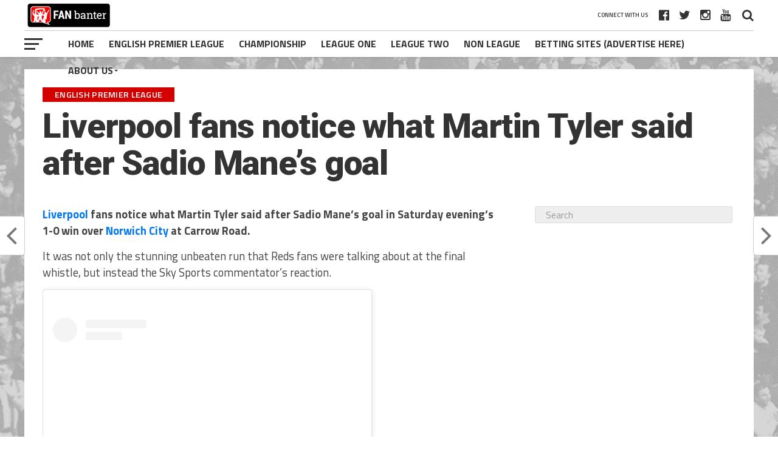

--- FILE ---
content_type: text/html; charset=UTF-8
request_url: https://fanbanter.co.uk/liverpool-fans-notice-what-martin-tyler-said-after-sadio-manes-goal/
body_size: 20789
content:
<!DOCTYPE html>
<html lang="en-GB">
<head>
<meta charset="UTF-8" >
<meta name="viewport" id="viewport" content="width=device-width, initial-scale=1.0, maximum-scale=1.0, minimum-scale=1.0, user-scalable=no" />
<link rel="shortcut icon" href="https://fanbanter.co.uk/wp-content/uploads/2018/07/JPG-2.jpg" /><link rel="pingback" href="https://fanbanter.co.uk/xmlrpc.php" />
<meta property="og:image" content="https://fanbanter.co.uk/wp-content/uploads/2020/02/Screen-Shot-2020-02-16-at-11.56.06.png" />
<meta name="twitter:image" content="https://fanbanter.co.uk/wp-content/uploads/2020/02/Screen-Shot-2020-02-16-at-11.56.06.png" />
<meta property="og:type" content="article" />
<meta property="og:description" content="Liverpool fans notice what Martin Tyler said after Sadio Mane&#8217;s goal in Saturday evening&#8217;s 1-0 win over Norwich City at Carrow Road. It was not only the stunning unbeaten run that Reds fans were talking about at the final whistle, but instead the Sky Sports commentator&#8217;s reaction. View this post on Instagram A post shared [&hellip;]" />
<meta name="twitter:card" content="summary">
<meta name="twitter:url" content="https://fanbanter.co.uk/liverpool-fans-notice-what-martin-tyler-said-after-sadio-manes-goal/">
<meta name="twitter:title" content="Liverpool fans notice what Martin Tyler said after Sadio Mane&#8217;s goal">
<meta name="twitter:description" content="Liverpool fans notice what Martin Tyler said after Sadio Mane&#8217;s goal in Saturday evening&#8217;s 1-0 win over Norwich City at Carrow Road. It was not only the stunning unbeaten run that Reds fans were talking about at the final whistle, but instead the Sky Sports commentator&#8217;s reaction. View this post on Instagram A post shared [&hellip;]">
<meta name='robots' content='index, follow, max-image-preview:large, max-snippet:-1, max-video-preview:-1' />

	<!-- This site is optimized with the Yoast SEO plugin v26.8 - https://yoast.com/product/yoast-seo-wordpress/ -->
	<title>Liverpool fans notice what Martin Tyler said after Sadio Mane&#039;s goal - Fan Banter</title>
	<meta name="description" content="Liverpool fans notice what Martin Tyler said after Sadio Mane&#039;s goal in Saturday evening&#039;s 1-0 win over Norwich City at Carrow Road." />
	<link rel="canonical" href="https://fanbanter.co.uk/liverpool-fans-notice-what-martin-tyler-said-after-sadio-manes-goal/" />
	<meta property="og:locale" content="en_GB" />
	<meta property="og:type" content="article" />
	<meta property="og:title" content="Liverpool fans notice what Martin Tyler said after Sadio Mane&#039;s goal - Fan Banter" />
	<meta property="og:description" content="Liverpool fans notice what Martin Tyler said after Sadio Mane&#039;s goal in Saturday evening&#039;s 1-0 win over Norwich City at Carrow Road." />
	<meta property="og:url" content="https://fanbanter.co.uk/liverpool-fans-notice-what-martin-tyler-said-after-sadio-manes-goal/" />
	<meta property="og:site_name" content="Fan Banter" />
	<meta property="article:publisher" content="https://www.facebook.com/groups/fanbanter/" />
	<meta property="article:published_time" content="2020-02-16T11:57:44+00:00" />
	<meta property="article:modified_time" content="2020-02-16T12:08:55+00:00" />
	<meta property="og:image" content="https://fanbanter.co.uk/wp-content/uploads/2020/02/Screen-Shot-2020-02-16-at-11.56.06.png" />
	<meta property="og:image:width" content="952" />
	<meta property="og:image:height" content="496" />
	<meta property="og:image:type" content="image/png" />
	<meta name="author" content="Jason Lee" />
	<meta name="twitter:card" content="summary_large_image" />
	<meta name="twitter:creator" content="@fan_banter" />
	<meta name="twitter:site" content="@fan_banter" />
	<meta name="twitter:label1" content="Written by" />
	<meta name="twitter:data1" content="Jason Lee" />
	<meta name="twitter:label2" content="Estimated reading time" />
	<meta name="twitter:data2" content="3 minutes" />
	<script type="application/ld+json" class="yoast-schema-graph">{"@context":"https://schema.org","@graph":[{"@type":"Article","@id":"https://fanbanter.co.uk/liverpool-fans-notice-what-martin-tyler-said-after-sadio-manes-goal/#article","isPartOf":{"@id":"https://fanbanter.co.uk/liverpool-fans-notice-what-martin-tyler-said-after-sadio-manes-goal/"},"author":{"name":"Jason Lee","@id":"https://fanbanter.co.uk/#/schema/person/7599e542cdeb2345f48245b8c3f4433b"},"headline":"Liverpool fans notice what Martin Tyler said after Sadio Mane&#8217;s goal","datePublished":"2020-02-16T11:57:44+00:00","dateModified":"2020-02-16T12:08:55+00:00","mainEntityOfPage":{"@id":"https://fanbanter.co.uk/liverpool-fans-notice-what-martin-tyler-said-after-sadio-manes-goal/"},"wordCount":536,"commentCount":0,"image":{"@id":"https://fanbanter.co.uk/liverpool-fans-notice-what-martin-tyler-said-after-sadio-manes-goal/#primaryimage"},"thumbnailUrl":"https://fanbanter.co.uk/wp-content/uploads/2020/02/Screen-Shot-2020-02-16-at-11.56.06.png","keywords":["English Premier League","featured","Liverpool","Norwich City"],"articleSection":["English Premier League","Liverpool","Norwich City"],"inLanguage":"en-GB","potentialAction":[{"@type":"CommentAction","name":"Comment","target":["https://fanbanter.co.uk/liverpool-fans-notice-what-martin-tyler-said-after-sadio-manes-goal/#respond"]}]},{"@type":"WebPage","@id":"https://fanbanter.co.uk/liverpool-fans-notice-what-martin-tyler-said-after-sadio-manes-goal/","url":"https://fanbanter.co.uk/liverpool-fans-notice-what-martin-tyler-said-after-sadio-manes-goal/","name":"Liverpool fans notice what Martin Tyler said after Sadio Mane's goal - Fan Banter","isPartOf":{"@id":"https://fanbanter.co.uk/#website"},"primaryImageOfPage":{"@id":"https://fanbanter.co.uk/liverpool-fans-notice-what-martin-tyler-said-after-sadio-manes-goal/#primaryimage"},"image":{"@id":"https://fanbanter.co.uk/liverpool-fans-notice-what-martin-tyler-said-after-sadio-manes-goal/#primaryimage"},"thumbnailUrl":"https://fanbanter.co.uk/wp-content/uploads/2020/02/Screen-Shot-2020-02-16-at-11.56.06.png","datePublished":"2020-02-16T11:57:44+00:00","dateModified":"2020-02-16T12:08:55+00:00","author":{"@id":"https://fanbanter.co.uk/#/schema/person/7599e542cdeb2345f48245b8c3f4433b"},"description":"Liverpool fans notice what Martin Tyler said after Sadio Mane's goal in Saturday evening's 1-0 win over Norwich City at Carrow Road.","breadcrumb":{"@id":"https://fanbanter.co.uk/liverpool-fans-notice-what-martin-tyler-said-after-sadio-manes-goal/#breadcrumb"},"inLanguage":"en-GB","potentialAction":[{"@type":"ReadAction","target":["https://fanbanter.co.uk/liverpool-fans-notice-what-martin-tyler-said-after-sadio-manes-goal/"]}]},{"@type":"ImageObject","inLanguage":"en-GB","@id":"https://fanbanter.co.uk/liverpool-fans-notice-what-martin-tyler-said-after-sadio-manes-goal/#primaryimage","url":"https://fanbanter.co.uk/wp-content/uploads/2020/02/Screen-Shot-2020-02-16-at-11.56.06.png","contentUrl":"https://fanbanter.co.uk/wp-content/uploads/2020/02/Screen-Shot-2020-02-16-at-11.56.06.png","width":952,"height":496,"caption":"www.fanbanter.co.uk - Fan reaction to the latest football news, gossip & funnies"},{"@type":"BreadcrumbList","@id":"https://fanbanter.co.uk/liverpool-fans-notice-what-martin-tyler-said-after-sadio-manes-goal/#breadcrumb","itemListElement":[{"@type":"ListItem","position":1,"name":"Home","item":"https://fanbanter.co.uk/"},{"@type":"ListItem","position":2,"name":"Liverpool fans notice what Martin Tyler said after Sadio Mane&#8217;s goal"}]},{"@type":"WebSite","@id":"https://fanbanter.co.uk/#website","url":"https://fanbanter.co.uk/","name":"Fan Banter","description":"Football News, Gossip, Funnies &amp; Banter","potentialAction":[{"@type":"SearchAction","target":{"@type":"EntryPoint","urlTemplate":"https://fanbanter.co.uk/?s={search_term_string}"},"query-input":{"@type":"PropertyValueSpecification","valueRequired":true,"valueName":"search_term_string"}}],"inLanguage":"en-GB"},{"@type":"Person","@id":"https://fanbanter.co.uk/#/schema/person/7599e542cdeb2345f48245b8c3f4433b","name":"Jason Lee","image":{"@type":"ImageObject","inLanguage":"en-GB","@id":"https://fanbanter.co.uk/#/schema/person/image/","url":"https://secure.gravatar.com/avatar/728c52befa161d8f2f5853c50f940f719a15c01e344f622cd7409c7545495412?s=96&d=mm&r=g","contentUrl":"https://secure.gravatar.com/avatar/728c52befa161d8f2f5853c50f940f719a15c01e344f622cd7409c7545495412?s=96&d=mm&r=g","caption":"Jason Lee"},"sameAs":["https://fanbanter.co.uk"],"url":"https://fanbanter.co.uk/author/jasonlee/"}]}</script>
	<!-- / Yoast SEO plugin. -->


<link rel='dns-prefetch' href='//scripts.mediavine.com' />
<link rel='dns-prefetch' href='//fonts.googleapis.com' />
<link rel="alternate" type="application/rss+xml" title="Fan Banter &raquo; Feed" href="https://fanbanter.co.uk/feed/" />
<link rel="alternate" type="application/rss+xml" title="Fan Banter &raquo; Comments Feed" href="https://fanbanter.co.uk/comments/feed/" />
<link rel="alternate" type="application/rss+xml" title="Fan Banter &raquo; Liverpool fans notice what Martin Tyler said after Sadio Mane&#8217;s goal Comments Feed" href="https://fanbanter.co.uk/liverpool-fans-notice-what-martin-tyler-said-after-sadio-manes-goal/feed/" />
<link rel="alternate" title="oEmbed (JSON)" type="application/json+oembed" href="https://fanbanter.co.uk/wp-json/oembed/1.0/embed?url=https%3A%2F%2Ffanbanter.co.uk%2Fliverpool-fans-notice-what-martin-tyler-said-after-sadio-manes-goal%2F" />
<link rel="alternate" title="oEmbed (XML)" type="text/xml+oembed" href="https://fanbanter.co.uk/wp-json/oembed/1.0/embed?url=https%3A%2F%2Ffanbanter.co.uk%2Fliverpool-fans-notice-what-martin-tyler-said-after-sadio-manes-goal%2F&#038;format=xml" />
		<style>
			.lazyload,
			.lazyloading {
				max-width: 100%;
			}
		</style>
		<style id='wp-img-auto-sizes-contain-inline-css' type='text/css'>
img:is([sizes=auto i],[sizes^="auto," i]){contain-intrinsic-size:3000px 1500px}
/*# sourceURL=wp-img-auto-sizes-contain-inline-css */
</style>

<style id='wp-emoji-styles-inline-css' type='text/css'>

	img.wp-smiley, img.emoji {
		display: inline !important;
		border: none !important;
		box-shadow: none !important;
		height: 1em !important;
		width: 1em !important;
		margin: 0 0.07em !important;
		vertical-align: -0.1em !important;
		background: none !important;
		padding: 0 !important;
	}
/*# sourceURL=wp-emoji-styles-inline-css */
</style>
<link rel='stylesheet' id='wp-block-library-css' href='https://fanbanter.co.uk/wp-includes/css/dist/block-library/style.min.css?ver=171dc0936bd300ff69faeee914a32a47' type='text/css' media='all' />
<style id='global-styles-inline-css' type='text/css'>
:root{--wp--preset--aspect-ratio--square: 1;--wp--preset--aspect-ratio--4-3: 4/3;--wp--preset--aspect-ratio--3-4: 3/4;--wp--preset--aspect-ratio--3-2: 3/2;--wp--preset--aspect-ratio--2-3: 2/3;--wp--preset--aspect-ratio--16-9: 16/9;--wp--preset--aspect-ratio--9-16: 9/16;--wp--preset--color--black: #000000;--wp--preset--color--cyan-bluish-gray: #abb8c3;--wp--preset--color--white: #ffffff;--wp--preset--color--pale-pink: #f78da7;--wp--preset--color--vivid-red: #cf2e2e;--wp--preset--color--luminous-vivid-orange: #ff6900;--wp--preset--color--luminous-vivid-amber: #fcb900;--wp--preset--color--light-green-cyan: #7bdcb5;--wp--preset--color--vivid-green-cyan: #00d084;--wp--preset--color--pale-cyan-blue: #8ed1fc;--wp--preset--color--vivid-cyan-blue: #0693e3;--wp--preset--color--vivid-purple: #9b51e0;--wp--preset--gradient--vivid-cyan-blue-to-vivid-purple: linear-gradient(135deg,rgb(6,147,227) 0%,rgb(155,81,224) 100%);--wp--preset--gradient--light-green-cyan-to-vivid-green-cyan: linear-gradient(135deg,rgb(122,220,180) 0%,rgb(0,208,130) 100%);--wp--preset--gradient--luminous-vivid-amber-to-luminous-vivid-orange: linear-gradient(135deg,rgb(252,185,0) 0%,rgb(255,105,0) 100%);--wp--preset--gradient--luminous-vivid-orange-to-vivid-red: linear-gradient(135deg,rgb(255,105,0) 0%,rgb(207,46,46) 100%);--wp--preset--gradient--very-light-gray-to-cyan-bluish-gray: linear-gradient(135deg,rgb(238,238,238) 0%,rgb(169,184,195) 100%);--wp--preset--gradient--cool-to-warm-spectrum: linear-gradient(135deg,rgb(74,234,220) 0%,rgb(151,120,209) 20%,rgb(207,42,186) 40%,rgb(238,44,130) 60%,rgb(251,105,98) 80%,rgb(254,248,76) 100%);--wp--preset--gradient--blush-light-purple: linear-gradient(135deg,rgb(255,206,236) 0%,rgb(152,150,240) 100%);--wp--preset--gradient--blush-bordeaux: linear-gradient(135deg,rgb(254,205,165) 0%,rgb(254,45,45) 50%,rgb(107,0,62) 100%);--wp--preset--gradient--luminous-dusk: linear-gradient(135deg,rgb(255,203,112) 0%,rgb(199,81,192) 50%,rgb(65,88,208) 100%);--wp--preset--gradient--pale-ocean: linear-gradient(135deg,rgb(255,245,203) 0%,rgb(182,227,212) 50%,rgb(51,167,181) 100%);--wp--preset--gradient--electric-grass: linear-gradient(135deg,rgb(202,248,128) 0%,rgb(113,206,126) 100%);--wp--preset--gradient--midnight: linear-gradient(135deg,rgb(2,3,129) 0%,rgb(40,116,252) 100%);--wp--preset--font-size--small: 13px;--wp--preset--font-size--medium: 20px;--wp--preset--font-size--large: 36px;--wp--preset--font-size--x-large: 42px;--wp--preset--spacing--20: 0.44rem;--wp--preset--spacing--30: 0.67rem;--wp--preset--spacing--40: 1rem;--wp--preset--spacing--50: 1.5rem;--wp--preset--spacing--60: 2.25rem;--wp--preset--spacing--70: 3.38rem;--wp--preset--spacing--80: 5.06rem;--wp--preset--shadow--natural: 6px 6px 9px rgba(0, 0, 0, 0.2);--wp--preset--shadow--deep: 12px 12px 50px rgba(0, 0, 0, 0.4);--wp--preset--shadow--sharp: 6px 6px 0px rgba(0, 0, 0, 0.2);--wp--preset--shadow--outlined: 6px 6px 0px -3px rgb(255, 255, 255), 6px 6px rgb(0, 0, 0);--wp--preset--shadow--crisp: 6px 6px 0px rgb(0, 0, 0);}:where(.is-layout-flex){gap: 0.5em;}:where(.is-layout-grid){gap: 0.5em;}body .is-layout-flex{display: flex;}.is-layout-flex{flex-wrap: wrap;align-items: center;}.is-layout-flex > :is(*, div){margin: 0;}body .is-layout-grid{display: grid;}.is-layout-grid > :is(*, div){margin: 0;}:where(.wp-block-columns.is-layout-flex){gap: 2em;}:where(.wp-block-columns.is-layout-grid){gap: 2em;}:where(.wp-block-post-template.is-layout-flex){gap: 1.25em;}:where(.wp-block-post-template.is-layout-grid){gap: 1.25em;}.has-black-color{color: var(--wp--preset--color--black) !important;}.has-cyan-bluish-gray-color{color: var(--wp--preset--color--cyan-bluish-gray) !important;}.has-white-color{color: var(--wp--preset--color--white) !important;}.has-pale-pink-color{color: var(--wp--preset--color--pale-pink) !important;}.has-vivid-red-color{color: var(--wp--preset--color--vivid-red) !important;}.has-luminous-vivid-orange-color{color: var(--wp--preset--color--luminous-vivid-orange) !important;}.has-luminous-vivid-amber-color{color: var(--wp--preset--color--luminous-vivid-amber) !important;}.has-light-green-cyan-color{color: var(--wp--preset--color--light-green-cyan) !important;}.has-vivid-green-cyan-color{color: var(--wp--preset--color--vivid-green-cyan) !important;}.has-pale-cyan-blue-color{color: var(--wp--preset--color--pale-cyan-blue) !important;}.has-vivid-cyan-blue-color{color: var(--wp--preset--color--vivid-cyan-blue) !important;}.has-vivid-purple-color{color: var(--wp--preset--color--vivid-purple) !important;}.has-black-background-color{background-color: var(--wp--preset--color--black) !important;}.has-cyan-bluish-gray-background-color{background-color: var(--wp--preset--color--cyan-bluish-gray) !important;}.has-white-background-color{background-color: var(--wp--preset--color--white) !important;}.has-pale-pink-background-color{background-color: var(--wp--preset--color--pale-pink) !important;}.has-vivid-red-background-color{background-color: var(--wp--preset--color--vivid-red) !important;}.has-luminous-vivid-orange-background-color{background-color: var(--wp--preset--color--luminous-vivid-orange) !important;}.has-luminous-vivid-amber-background-color{background-color: var(--wp--preset--color--luminous-vivid-amber) !important;}.has-light-green-cyan-background-color{background-color: var(--wp--preset--color--light-green-cyan) !important;}.has-vivid-green-cyan-background-color{background-color: var(--wp--preset--color--vivid-green-cyan) !important;}.has-pale-cyan-blue-background-color{background-color: var(--wp--preset--color--pale-cyan-blue) !important;}.has-vivid-cyan-blue-background-color{background-color: var(--wp--preset--color--vivid-cyan-blue) !important;}.has-vivid-purple-background-color{background-color: var(--wp--preset--color--vivid-purple) !important;}.has-black-border-color{border-color: var(--wp--preset--color--black) !important;}.has-cyan-bluish-gray-border-color{border-color: var(--wp--preset--color--cyan-bluish-gray) !important;}.has-white-border-color{border-color: var(--wp--preset--color--white) !important;}.has-pale-pink-border-color{border-color: var(--wp--preset--color--pale-pink) !important;}.has-vivid-red-border-color{border-color: var(--wp--preset--color--vivid-red) !important;}.has-luminous-vivid-orange-border-color{border-color: var(--wp--preset--color--luminous-vivid-orange) !important;}.has-luminous-vivid-amber-border-color{border-color: var(--wp--preset--color--luminous-vivid-amber) !important;}.has-light-green-cyan-border-color{border-color: var(--wp--preset--color--light-green-cyan) !important;}.has-vivid-green-cyan-border-color{border-color: var(--wp--preset--color--vivid-green-cyan) !important;}.has-pale-cyan-blue-border-color{border-color: var(--wp--preset--color--pale-cyan-blue) !important;}.has-vivid-cyan-blue-border-color{border-color: var(--wp--preset--color--vivid-cyan-blue) !important;}.has-vivid-purple-border-color{border-color: var(--wp--preset--color--vivid-purple) !important;}.has-vivid-cyan-blue-to-vivid-purple-gradient-background{background: var(--wp--preset--gradient--vivid-cyan-blue-to-vivid-purple) !important;}.has-light-green-cyan-to-vivid-green-cyan-gradient-background{background: var(--wp--preset--gradient--light-green-cyan-to-vivid-green-cyan) !important;}.has-luminous-vivid-amber-to-luminous-vivid-orange-gradient-background{background: var(--wp--preset--gradient--luminous-vivid-amber-to-luminous-vivid-orange) !important;}.has-luminous-vivid-orange-to-vivid-red-gradient-background{background: var(--wp--preset--gradient--luminous-vivid-orange-to-vivid-red) !important;}.has-very-light-gray-to-cyan-bluish-gray-gradient-background{background: var(--wp--preset--gradient--very-light-gray-to-cyan-bluish-gray) !important;}.has-cool-to-warm-spectrum-gradient-background{background: var(--wp--preset--gradient--cool-to-warm-spectrum) !important;}.has-blush-light-purple-gradient-background{background: var(--wp--preset--gradient--blush-light-purple) !important;}.has-blush-bordeaux-gradient-background{background: var(--wp--preset--gradient--blush-bordeaux) !important;}.has-luminous-dusk-gradient-background{background: var(--wp--preset--gradient--luminous-dusk) !important;}.has-pale-ocean-gradient-background{background: var(--wp--preset--gradient--pale-ocean) !important;}.has-electric-grass-gradient-background{background: var(--wp--preset--gradient--electric-grass) !important;}.has-midnight-gradient-background{background: var(--wp--preset--gradient--midnight) !important;}.has-small-font-size{font-size: var(--wp--preset--font-size--small) !important;}.has-medium-font-size{font-size: var(--wp--preset--font-size--medium) !important;}.has-large-font-size{font-size: var(--wp--preset--font-size--large) !important;}.has-x-large-font-size{font-size: var(--wp--preset--font-size--x-large) !important;}
/*# sourceURL=global-styles-inline-css */
</style>

<style id='classic-theme-styles-inline-css' type='text/css'>
/*! This file is auto-generated */
.wp-block-button__link{color:#fff;background-color:#32373c;border-radius:9999px;box-shadow:none;text-decoration:none;padding:calc(.667em + 2px) calc(1.333em + 2px);font-size:1.125em}.wp-block-file__button{background:#32373c;color:#fff;text-decoration:none}
/*# sourceURL=/wp-includes/css/classic-themes.min.css */
</style>
<link rel='stylesheet' id='contact-form-7-css' href='https://fanbanter.co.uk/wp-content/plugins/contact-form-7/includes/css/styles.css?ver=6.1.4' type='text/css' media='all' />
<link rel='stylesheet' id='t4bnewsticker-css' href='https://fanbanter.co.uk/wp-content/plugins/t4b-news-ticker/assets/css/t4bnewsticker.css?ver=1.2.9' type='text/css' media='all' />
<link rel='stylesheet' id='widgetopts-styles-css' href='https://fanbanter.co.uk/wp-content/plugins/widget-options/assets/css/widget-options.css?ver=4.1.3' type='text/css' media='all' />
<link rel='stylesheet' id='mvp-custom-style-css' href='https://fanbanter.co.uk/wp-content/themes/the-league/style.css?ver=171dc0936bd300ff69faeee914a32a47' type='text/css' media='all' />
<style id='mvp-custom-style-inline-css' type='text/css'>


#mvp-wallpaper {
	background: url() no-repeat 50% 0;
	}

a,
a:visited,
.post-info-name a,
ul.mvp-author-info-list li.mvp-author-info-name span a,
.woocommerce .woocommerce-breadcrumb a {
	color: #0077ee;
	}

#mvp-comments-button a,
#mvp-comments-button span.mvp-comment-but-text,
a.mvp-inf-more-but,
.sp-template a,
.sp-data-table a {
	color: #0077ee !important;
	}

#mvp-comments-button a:hover,
#mvp-comments-button span.mvp-comment-but-text:hover,
a.mvp-inf-more-but:hover {
	border: 1px solid #0077ee;
	color: #0077ee !important;
	}

a:hover,
.mvp-feat4-sub-text h2 a:hover,
span.mvp-widget-head-link a,
.mvp-widget-list-text1 h2 a:hover,
.mvp-blog-story-text h2 a:hover,
.mvp-side-tab-text h2 a:hover,
.mvp-more-post-text h2 a:hover,
span.mvp-blog-story-author a,
.woocommerce .woocommerce-breadcrumb a:hover,
#mvp-side-wrap a:hover,
.mvp-post-info-top h3 a:hover,
#mvp-side-wrap .mvp-widget-feat-text h3 a:hover,
.mvp-widget-author-text h3 a:hover,
#mvp-side-wrap .mvp-widget-author-text h3 a:hover,
.mvp-feat5-text h2 a:hover {
	color: #d40000 !important;
	}

#mvp-main-nav-wrap,
#mvp-fly-wrap,
ul.mvp-fly-soc-list li a:hover {
	background: #ffffff;
	}

ul.mvp-fly-soc-list li a {
	color: #ffffff !important;
	}

#mvp-nav-menu ul li a,
span.mvp-nav-soc-head,
span.mvp-nav-search-but,
span.mvp-nav-soc-but,
nav.mvp-fly-nav-menu ul li.menu-item-has-children:after,
nav.mvp-fly-nav-menu ul li.menu-item-has-children.tog-minus:after,
nav.mvp-fly-nav-menu ul li a,
span.mvp-fly-soc-head {
	color: #333333;
	}

ul.mvp-fly-soc-list li a:hover {
	color: #333333 !important;
	}

.mvp-fly-but-wrap span,
ul.mvp-fly-soc-list li a {
	background: #333333;
	}

ul.mvp-fly-soc-list li a:hover {
	border: 2px solid #333333;
	}

#mvp-nav-menu ul li.menu-item-has-children ul.sub-menu li a:after,
#mvp-nav-menu ul li.menu-item-has-children ul.sub-menu li ul.sub-menu li a:after,
#mvp-nav-menu ul li.menu-item-has-children ul.sub-menu li ul.sub-menu li ul.sub-menu li a:after,
#mvp-nav-menu ul li.menu-item-has-children ul.mvp-mega-list li a:after,
#mvp-nav-menu ul li.menu-item-has-children a:after {
	border-color: #333333 transparent transparent transparent;
	}

#mvp-nav-menu ul li:hover a,
span.mvp-nav-search-but:hover,
span.mvp-nav-soc-but:hover,
#mvp-nav-menu ul li ul.mvp-mega-list li a:hover,
nav.mvp-fly-nav-menu ul li a:hover {
	color: #d40000 !important;
	}

#mvp-nav-menu ul li:hover a {
	border-bottom: 1px solid #d40000;
	}

.mvp-fly-but-wrap:hover span {
	background: #d40000;
	}

#mvp-nav-menu ul li.menu-item-has-children:hover a:after {
	border-color: #d40000 transparent transparent transparent !important;
	}

ul.mvp-score-list li:hover {
	border: 1px solid #d40000;
	}

.es-nav span:hover a,
ul.mvp-side-tab-list li span.mvp-side-tab-head i {
	color: #d40000;
	}

span.mvp-feat1-cat,
.mvp-vid-box-wrap,
span.mvp-post-cat,
.mvp-prev-next-text a,
.mvp-prev-next-text a:visited,
.mvp-prev-next-text a:hover,
.mvp-mob-soc-share-but,
.mvp-scores-status,
.sportspress h1.mvp-post-title .sp-player-number {
	background: #d40000;
	}

.sp-table-caption {
	background: #d40000 !important;
	}

.woocommerce .star-rating span:before,
.woocommerce-message:before,
.woocommerce-info:before,
.woocommerce-message:before {
	color: #d40000;
	}

.woocommerce .widget_price_filter .ui-slider .ui-slider-range,
.woocommerce .widget_price_filter .ui-slider .ui-slider-handle,
.woocommerce span.onsale,
.woocommerce #respond input#submit.alt,
.woocommerce a.button.alt,
.woocommerce button.button.alt,
.woocommerce input.button.alt,
.woocommerce #respond input#submit.alt:hover,
.woocommerce a.button.alt:hover,
.woocommerce button.button.alt:hover,
.woocommerce input.button.alt:hover {
	background-color: #d40000;
	}

span.mvp-sec-head,
.mvp-authors-name {
	border-bottom: 1px solid #d40000;
	}

.woocommerce-error,
.woocommerce-info,
.woocommerce-message {
	border-top-color: #d40000;
	}

#mvp-nav-menu ul li a,
nav.mvp-fly-nav-menu ul li a,
#mvp-foot-nav ul.menu li a,
#mvp-foot-menu ul.menu li a {
	font-family: 'Titillium Web', sans-serif;
	}

body,
.mvp-feat1-text p,
.mvp-feat4-main-text p,
.mvp-feat2-main-text p,
.mvp-feat3-main-text p,
.mvp-feat4-sub-text p,
.mvp-widget-list-text1 p,
.mvp-blog-story-text p,
.mvp-blog-story-info,
span.mvp-post-excerpt,
ul.mvp-author-info-list li.mvp-author-info-name p,
ul.mvp-author-info-list li.mvp-author-info-name span,
.mvp-post-date,
span.mvp-feat-caption,
span.mvp-feat-caption-wide,
#mvp-content-main p,
#mvp-author-box-text p,
.mvp-more-post-text p,
#mvp-404 p,
#mvp-foot-copy,
#searchform input,
span.mvp-author-page-desc,
#woo-content p,
.mvp-search-text p,
#comments .c p,
.mvp-widget-feat-text p,
.mvp-feat5-text p {
	font-family: 'Titillium Web', sans-serif;
	}

span.mvp-nav-soc-head,
.mvp-score-status p,
.mvp-score-teams p,
.mvp-scores-status p,
.mvp-scores-teams p,
ul.mvp-feat2-list li h3,
.mvp-feat4-sub-text h3,
.mvp-widget-head-wrap h4,
span.mvp-widget-head-link,
.mvp-widget-list-text1 h3,
.mvp-blog-story-text h3,
ul.mvp-side-tab-list li span.mvp-side-tab-head,
.mvp-side-tab-text h3,
span.mvp-post-cat,
.mvp-post-tags,
span.mvp-author-box-name,
#mvp-comments-button a,
#mvp-comments-button span.mvp-comment-but-text,
span.mvp-sec-head,
a.mvp-inf-more-but,
.pagination span, .pagination a,
.woocommerce ul.product_list_widget span.product-title,
.woocommerce ul.product_list_widget li a,
.woocommerce #reviews #comments ol.commentlist li .comment-text p.meta,
.woocommerce .related h2,
.woocommerce div.product .woocommerce-tabs .panel h2,
.woocommerce div.product .product_title,
#mvp-content-main h1,
#mvp-content-main h2,
#mvp-content-main h3,
#mvp-content-main h4,
#mvp-content-main h5,
#mvp-content-main h6,
#woo-content h1.page-title,
.woocommerce .woocommerce-breadcrumb,
.mvp-authors-name,
#respond #submit,
.comment-reply a,
#cancel-comment-reply-link,
span.mvp-feat1-cat,
span.mvp-post-info-date,
.mvp-widget-feat-text h3,
.mvp-widget-author-text h3 a,
.sp-table-caption {
	font-family: 'Titillium Web', sans-serif !important;
	}

.mvp-feat1-text h2,
.mvp-feat1-text h2.mvp-stand-title,
.mvp-feat4-main-text h2,
.mvp-feat4-main-text h2.mvp-stand-title,
.mvp-feat1-sub-text h2,
.mvp-feat2-main-text h2,
.mvp-feat2-sub-text h2,
ul.mvp-feat2-list li h2,
.mvp-feat3-main-text h2,
.mvp-feat3-sub-text h2,
.mvp-feat4-sub-text h2 a,
.mvp-widget-list-text1 h2 a,
.mvp-blog-story-text h2 a,
.mvp-side-tab-text h2 a,
#mvp-content-main blockquote p,
.mvp-more-post-text h2 a,
h2.mvp-authors-latest a,
.mvp-widget-feat-text h2 a,
.mvp-widget-author-text h2 a,
.mvp-feat5-text h2 a,
.mvp-scores-title h2 a {
	font-family: 'Roboto Condensed', sans-serif;
	}

h1.mvp-post-title,
.mvp-cat-head h1,
#mvp-404 h1,
h1.mvp-author-top-head,
#woo-content h1.page-title,
.woocommerce div.product .product_title,
.woocommerce ul.products li.product h3 {
	font-family: 'Roboto', sans-serif;
	}

	

	.mvp-nav-links {
		display: none;
		}
		

	.mvp-post-soc-out,
	.mvp-post-soc-in {
		margin-left: 0;
		}
		

	.single #mvp-foot-wrap {
		padding-bottom: 70px;
		}
		
/*# sourceURL=mvp-custom-style-inline-css */
</style>
<link rel='stylesheet' id='mvp-reset-css' href='https://fanbanter.co.uk/wp-content/themes/the-league/css/reset.css?ver=171dc0936bd300ff69faeee914a32a47' type='text/css' media='all' />
<link rel='stylesheet' id='fontawesome-css' href='https://fanbanter.co.uk/wp-content/themes/the-league/font-awesome/css/font-awesome.css?ver=171dc0936bd300ff69faeee914a32a47' type='text/css' media='all' />
<link crossorigin="anonymous" rel='stylesheet' id='mvp-fonts-css' href='//fonts.googleapis.com/css?family=Advent+Pro%3A700%7CRoboto%3A300%2C400%2C500%2C700%2C900%7COswald%3A300%2C400%2C700%7CLato%3A300%2C400%2C700%7CWork+Sans%3A200%2C300%2C400%2C500%2C600%2C700%2C800%2C900%7COpen+Sans%3A400%2C700%2C800%7CRoboto+Condensed%3A100%2C200%2C300%2C400%2C500%2C600%2C700%2C800%2C900%7CRoboto%3A100%2C200%2C300%2C400%2C500%2C600%2C700%2C800%2C900%7CTitillium+Web%3A100%2C200%2C300%2C400%2C500%2C600%2C700%2C800%2C900%7CTitillium+Web%3A100%2C200%2C300%2C400%2C500%2C600%2C700%2C800%2C900%7CTitillium+Web%3A100%2C200%2C300%2C400%2C500%2C600%2C700%2C800%2C900&#038;subset=latin,latin-ext,cyrillic,cyrillic-ext,greek-ext,greek,vietnamese' type='text/css' media='all' />
<link rel='stylesheet' id='mvp-media-queries-css' href='https://fanbanter.co.uk/wp-content/themes/the-league/css/media-queries.css?ver=171dc0936bd300ff69faeee914a32a47' type='text/css' media='all' />
<link rel='stylesheet' id='forget-about-shortcode-buttons-css' href='https://fanbanter.co.uk/wp-content/plugins/forget-about-shortcode-buttons/public/css/button-styles.css?ver=2.1.3' type='text/css' media='all' />
<script type="text/javascript" async="async" fetchpriority="high" data-noptimize="1" data-cfasync="false" src="https://scripts.mediavine.com/tags/fan-banter.js?ver=171dc0936bd300ff69faeee914a32a47" id="mv-script-wrapper-js"></script>
<script type="text/javascript" src="https://fanbanter.co.uk/wp-includes/js/jquery/jquery.min.js?ver=3.7.1" id="jquery-core-js"></script>
<script type="text/javascript" src="https://fanbanter.co.uk/wp-includes/js/jquery/jquery-migrate.min.js?ver=3.4.1" id="jquery-migrate-js"></script>
<link rel="https://api.w.org/" href="https://fanbanter.co.uk/wp-json/" /><link rel="alternate" title="JSON" type="application/json" href="https://fanbanter.co.uk/wp-json/wp/v2/posts/26380" /><script type='text/javascript'>window._taboola = window._taboola || [];
_taboola.push({article:'auto'});
_taboola.push({listenTo:'render',handler:function(p){TRC.modDebug.logMessageToServer(2,"wordpress-integ");}});
_taboola.push({additional_data:{sdkd:{
            "os": "Wordpress",
            "osv": "6.9",
            "php_ver": "7.4.33",
            "sdkt": "Taboola Wordpress Plugin",
            "sdkv": "2.1.1",
            "loc_mid": "",
            "loc_home": ""
        }
    }
});
! function(e, f, u) {
    e.async = 1;
    e.src = u;
    f.parentNode.insertBefore(e, f);
}(document.createElement('script'), document.getElementsByTagName('script')[0], '//cdn.taboola.com/libtrc/fanbanter/loader.js');</script><meta property="fb:pages" content="221433727957579" />		<script>
			document.documentElement.className = document.documentElement.className.replace('no-js', 'js');
		</script>
				<style>
			.no-js img.lazyload {
				display: none;
			}

			figure.wp-block-image img.lazyloading {
				min-width: 150px;
			}

			.lazyload,
			.lazyloading {
				--smush-placeholder-width: 100px;
				--smush-placeholder-aspect-ratio: 1/1;
				width: var(--smush-image-width, var(--smush-placeholder-width)) !important;
				aspect-ratio: var(--smush-image-aspect-ratio, var(--smush-placeholder-aspect-ratio)) !important;
			}

						.lazyload, .lazyloading {
				opacity: 0;
			}

			.lazyloaded {
				opacity: 1;
				transition: opacity 400ms;
				transition-delay: 0ms;
			}

					</style>
		<meta name="generator" content="Elementor 3.18.3; features: e_dom_optimization, e_optimized_assets_loading, e_optimized_css_loading, additional_custom_breakpoints, block_editor_assets_optimize, e_image_loading_optimization; settings: css_print_method-internal, google_font-enabled, font_display-auto">

<!-- Meta Pixel Code -->
<script type='text/javascript'>
!function(f,b,e,v,n,t,s){if(f.fbq)return;n=f.fbq=function(){n.callMethod?
n.callMethod.apply(n,arguments):n.queue.push(arguments)};if(!f._fbq)f._fbq=n;
n.push=n;n.loaded=!0;n.version='2.0';n.queue=[];t=b.createElement(e);t.async=!0;
t.src=v;s=b.getElementsByTagName(e)[0];s.parentNode.insertBefore(t,s)}(window,
document,'script','https://connect.facebook.net/en_US/fbevents.js?v=next');
</script>
<!-- End Meta Pixel Code -->

      <script type='text/javascript'>
        var url = window.location.origin + '?ob=open-bridge';
        fbq('set', 'openbridge', '742810175925170', url);
      </script>
    <script type='text/javascript'>fbq('init', '742810175925170', {}, {
    "agent": "wordpress-6.9-3.0.16"
})</script><script type='text/javascript'>
    fbq('track', 'PageView', []);
  </script>
<!-- Meta Pixel Code -->
<noscript>
<img height="1" width="1" style="display:none" alt="fbpx"
src="https://www.facebook.com/tr?id=742810175925170&ev=PageView&noscript=1" />
</noscript>
<!-- End Meta Pixel Code -->
<style type="text/css">.recentcomments a{display:inline !important;padding:0 !important;margin:0 !important;}</style><meta name="generator" content="Powered by WPBakery Page Builder - drag and drop page builder for WordPress."/>
<!--[if lte IE 9]><link rel="stylesheet" type="text/css" href="https://fanbanter.co.uk/wp-content/plugins/js_composer/assets/css/vc_lte_ie9.min.css" media="screen"><![endif]--><style type="text/css" id="custom-background-css">
body.custom-background { background-image: url("https://fanbanter.co.uk/wp-content/uploads/2018/08/25434425_10214317239102262_172892149_o-1.jpg"); background-position: center center; background-size: cover; background-repeat: no-repeat; background-attachment: fixed; }
</style>
	<!-- There is no amphtml version available for this URL. --><script type="text/javascript" src="https://ads.vidoomy.com/fanbanter.co.uk_18187.js" async></script>
<!-- Google Tag Manager -->
<script>(function(w,d,s,l,i){w[l]=w[l]||[];w[l].push({'gtm.start':
new Date().getTime(),event:'gtm.js'});var f=d.getElementsByTagName(s)[0],
j=d.createElement(s),dl=l!='dataLayer'?'&l='+l:'';j.async=true;j.src=
'https://www.googletagmanager.com/gtm.js?id='+i+dl;f.parentNode.insertBefore(j,f);
})(window,document,'script','dataLayer','GTM-PGT7XZB');</script>
<!-- End Google Tag Manager -->
                           		<style type="text/css" id="wp-custom-css">
			ul.mvp-post-trend-list {display: none;}
#mvp-post-trend-wrap {display:none;}		</style>
		<noscript><style type="text/css"> .wpb_animate_when_almost_visible { opacity: 1; }</style></noscript></head>
<body data-rsssl=1 class="wp-singular post-template-default single single-post postid-26380 single-format-standard custom-background wp-embed-responsive wp-theme-the-league wpb-js-composer js-comp-ver-5.6 vc_responsive elementor-default elementor-kit-51670">
<!-- Google Tag Manager (noscript) -->
<noscript><iframe src="https://www.googletagmanager.com/ns.html?id=GTM-PGT7XZB"
height="0" width="0" style="display:none;visibility:hidden"></iframe></noscript>
<!-- End Google Tag Manager (noscript) -->


	<div id="mvp-fly-wrap">
	<div id="mvp-fly-menu-top" class="left relative">
		<div class="mvp-fly-top-out left relative">
			<div class="mvp-fly-top-in">
				<div id="mvp-fly-logo" class="left relative">
											<a href="https://fanbanter.co.uk/"><img data-src="https://fanbanter.co.uk/wp-content/uploads/2018/07/rsz_2png.png" alt="Fan Banter" data-rjs="2" src="[data-uri]" class="lazyload" style="--smush-placeholder-width: 146px; --smush-placeholder-aspect-ratio: 146/50;" /></a>
									</div><!--mvp-fly-logo-->
			</div><!--mvp-fly-top-in-->
			<div class="mvp-fly-but-wrap mvp-fly-but-menu mvp-fly-but-click">
				<span></span>
				<span></span>
				<span></span>
				<span></span>
			</div><!--mvp-fly-but-wrap-->
		</div><!--mvp-fly-top-out-->
	</div><!--mvp-fly-menu-top-->
	<div id="mvp-fly-menu-wrap">
		<nav class="mvp-fly-nav-menu left relative">
			<div class="menu-2022-menu-container"><ul id="menu-2022-menu" class="menu"><li id="menu-item-129966" class="menu-item menu-item-type-custom menu-item-object-custom menu-item-home menu-item-129966"><a href="https://fanbanter.co.uk">Home</a></li>
<li id="menu-item-84171" class="menu-item menu-item-type-taxonomy menu-item-object-category current-post-ancestor current-menu-parent current-post-parent menu-item-84171"><a href="https://fanbanter.co.uk/category/epl/">English Premier League</a></li>
<li id="menu-item-84168" class="menu-item menu-item-type-taxonomy menu-item-object-category menu-item-84168"><a href="https://fanbanter.co.uk/category/efl/championship/">Championship</a></li>
<li id="menu-item-84169" class="menu-item menu-item-type-taxonomy menu-item-object-category menu-item-84169"><a href="https://fanbanter.co.uk/category/efl/league1/">League One</a></li>
<li id="menu-item-84170" class="menu-item menu-item-type-taxonomy menu-item-object-category menu-item-84170"><a href="https://fanbanter.co.uk/category/efl/league2/">League Two</a></li>
<li id="menu-item-84172" class="menu-item menu-item-type-taxonomy menu-item-object-category menu-item-84172"><a href="https://fanbanter.co.uk/category/nl/">Non League</a></li>
<li id="menu-item-144856" class="menu-item menu-item-type-custom menu-item-object-custom menu-item-144856"><a>Betting Sites (ADVERTISE HERE)</a></li>
<li id="menu-item-84173" class="menu-item menu-item-type-post_type menu-item-object-page menu-item-has-children menu-item-84173"><a href="https://fanbanter.co.uk/about-us/">About Us</a>
<ul class="sub-menu">
	<li id="menu-item-84174" class="menu-item menu-item-type-post_type menu-item-object-page menu-item-privacy-policy menu-item-84174"><a rel="privacy-policy" href="https://fanbanter.co.uk/privacy-policy/">Privacy Policy</a></li>
	<li id="menu-item-84175" class="menu-item menu-item-type-post_type menu-item-object-page menu-item-84175"><a href="https://fanbanter.co.uk/contact/">Contact Us</a></li>
</ul>
</li>
</ul></div>		</nav>
	</div><!--mvp-fly-menu-wrap-->
	<div id="mvp-fly-soc-wrap">
		<span class="mvp-fly-soc-head">Connect with us</span>
		<ul class="mvp-fly-soc-list left relative">
							<li><a href="https://www.facebook.com/groups/fanbanter/" target="_blank" class="fa fa-facebook-official fa-2"></a></li>
										<li><a href="https://twitter.com/fan_banter" target="_blank" class="fa fa-twitter fa-2"></a></li>
													<li><a href="https://instagram.com/fan.banter" target="_blank" class="fa fa-instagram fa-2"></a></li>
													<li><a href="https://www.youtube.com/c/fanbanter" target="_blank" class="fa fa-youtube-play fa-2"></a></li>
											</ul>
	</div><!--mvp-fly-soc-wrap-->
</div><!--mvp-fly-wrap-->				<div id="mvp-site" class="left relative">
		<div id="mvp-search-wrap">
			<div id="mvp-search-box">
				<form method="get" id="searchform" action="https://fanbanter.co.uk/">
	<input type="text" name="s" id="s" value="Search" onfocus='if (this.value == "Search") { this.value = ""; }' onblur='if (this.value == "") { this.value = "Search"; }' />
	<input type="hidden" id="searchsubmit" value="Search" />
</form>			</div><!--mvp-search-box-->
			<div class="mvp-search-but-wrap mvp-search-click">
				<span></span>
				<span></span>
			</div><!--mvp-search-but-wrap-->
		</div><!--mvp-search-wrap-->
		<header id="mvp-top-head-wrap">
						<nav id="mvp-main-nav-wrap">
				<div id="mvp-top-nav-wrap" class="left relative">
					<div class="mvp-main-box-cont">
						<div id="mvp-top-nav-cont" class="left relative">
							<div class="mvp-top-nav-right-out relative">
								<div class="mvp-top-nav-right-in">
									<div id="mvp-top-nav-left" class="left relative">
										<div class="mvp-top-nav-left-out relative">
											<div class="mvp-top-nav-menu-but left relative">
												<div class="mvp-fly-but-wrap mvp-fly-but-click left relative">
													<span></span>
													<span></span>
													<span></span>
													<span></span>
												</div><!--mvp-fly-but-wrap-->
											</div><!--mvp-top-nav-menu-but-->
											<div class="mvp-top-nav-left-in">
												<div id="mvp-top-nav-logo" class="left relative" itemscope itemtype="http://schema.org/Organization">
																											<a itemprop="url" href="https://fanbanter.co.uk/"><img itemprop="logo" data-src="https://fanbanter.co.uk/wp-content/uploads/2018/07/rsz_2png.png" alt="Fan Banter" data-rjs="2" src="[data-uri]" class="lazyload" style="--smush-placeholder-width: 146px; --smush-placeholder-aspect-ratio: 146/50;" /></a>
																																								<h2 class="mvp-logo-title">Fan Banter</h2>
																									</div><!--mvp-top-nav-logo-->
																							</div><!--mvp-top-nav-left-in-->
										</div><!--mvp-top-nav-left-out-->
									</div><!--mvp-top-nav-left-->
								</div><!--mvp-top-nav-right-in-->
								<div id="mvp-top-nav-right" class="right relative">
																		<div id="mvp-top-nav-soc" class="left relative">
																					<a href="https://www.youtube.com/c/fanbanter" target="_blank"><span class="mvp-nav-soc-but fa fa-youtube fa-2"></span></a>
																															<a href="https://instagram.com/fan.banter" target="_blank"><span class="mvp-nav-soc-but fa fa-instagram fa-2"></span></a>
																															<a href="https://twitter.com/fan_banter" target="_blank"><span class="mvp-nav-soc-but fa fa-twitter fa-2"></span></a>
																															<a href="https://www.facebook.com/groups/fanbanter/" target="_blank"><span class="mvp-nav-soc-but fa fa-facebook-official fa-2"></span></a>
																				<span class="mvp-nav-soc-head">Connect with us</span>
									</div><!--mvp-top-nav-soc-->
																		<span class="mvp-nav-search-but fa fa-search fa-2 mvp-search-click"></span>
								</div><!--mvp-top-nav-right-->
							</div><!--mvp-top-nav-right-out-->
						</div><!--mvp-top-nav-cont-->
					</div><!--mvp-main-box-cont-->
				</div><!--mvp-top-nav-wrap-->
				<div id="mvp-bot-nav-wrap" class="left relative">
					<div class="mvp-main-box-cont">
						<div id="mvp-bot-nav-cont" class="left">
							<div class="mvp-bot-nav-out">
								<div class="mvp-fly-but-wrap mvp-fly-but-click left relative">
									<span></span>
									<span></span>
									<span></span>
									<span></span>
								</div><!--mvp-fly-but-wrap-->
								<div class="mvp-bot-nav-in">
									<div id="mvp-nav-menu" class="left">
										<div class="menu-2022-menu-container"><ul id="menu-2022-menu-1" class="menu"><li class="menu-item menu-item-type-custom menu-item-object-custom menu-item-home menu-item-129966"><a href="https://fanbanter.co.uk">Home</a></li>
<li class="menu-item menu-item-type-taxonomy menu-item-object-category current-post-ancestor current-menu-parent current-post-parent menu-item-84171"><a href="https://fanbanter.co.uk/category/epl/">English Premier League</a></li>
<li class="menu-item menu-item-type-taxonomy menu-item-object-category menu-item-84168"><a href="https://fanbanter.co.uk/category/efl/championship/">Championship</a></li>
<li class="menu-item menu-item-type-taxonomy menu-item-object-category menu-item-84169"><a href="https://fanbanter.co.uk/category/efl/league1/">League One</a></li>
<li class="menu-item menu-item-type-taxonomy menu-item-object-category menu-item-84170"><a href="https://fanbanter.co.uk/category/efl/league2/">League Two</a></li>
<li class="menu-item menu-item-type-taxonomy menu-item-object-category menu-item-84172"><a href="https://fanbanter.co.uk/category/nl/">Non League</a></li>
<li class="menu-item menu-item-type-custom menu-item-object-custom menu-item-144856"><a>Betting Sites (ADVERTISE HERE)</a></li>
<li class="menu-item menu-item-type-post_type menu-item-object-page menu-item-has-children menu-item-84173"><a href="https://fanbanter.co.uk/about-us/">About Us</a>
<ul class="sub-menu">
	<li class="menu-item menu-item-type-post_type menu-item-object-page menu-item-privacy-policy menu-item-84174"><a rel="privacy-policy" href="https://fanbanter.co.uk/privacy-policy/">Privacy Policy</a></li>
	<li class="menu-item menu-item-type-post_type menu-item-object-page menu-item-84175"><a href="https://fanbanter.co.uk/contact/">Contact Us</a></li>
</ul>
</li>
</ul></div>									</div><!--mvp-nav-menu-->
								</div><!--mvp-bot-nav-in-->
							</div><!--mvp-bot-nav-out-->
						</div><!--mvp-bot-nav-cont-->
					</div><!--mvp-main-box-cont-->
				</div><!--mvp-bot-nav-wrap-->
			</nav><!--mvp-main-nav-wrap-->
		</header>
		<main id="mvp-main-wrap" class="left relative">
						<div id="mvp-main-body-wrap" class="left relative">
				<div class="mvp-main-box-cont">
					<div id="mvp-main-body" class="left relative"><article id="mvp-article-wrap" class="post-26380 post type-post status-publish format-standard has-post-thumbnail hentry category-epl category-liverpool category-norwichcity tag-english-premier-league tag-featured tag-liverpool tag-norwich-city mv-content-wrapper" itemscope itemtype="http://schema.org/NewsArticle">
		<div class="mvp-sec-pad left relative">
				<meta itemscope itemprop="mainEntityOfPage"  itemType="https://schema.org/WebPage" itemid="https://fanbanter.co.uk/liverpool-fans-notice-what-martin-tyler-said-after-sadio-manes-goal/"/>
				<div id="mvp-article-head" class="left relative">
												<h3 class="mvp-post-cat left"><a class="mvp-post-cat-link" href="https://fanbanter.co.uk/category/epl/"><span class="mvp-post-cat left">English Premier League</span></a></h3>
								<h1 class="mvp-post-title left entry-title" itemprop="headline">Liverpool fans notice what Martin Tyler said after Sadio Mane&#8217;s goal</h1>
													</div><!--mvp-article-head-->
				<div class="mvp-post-content-out relative">
			<div class="mvp-post-content-in">
									<div id="mvp-post-content" class="left relative">
																		<div class="mvp-content-box">
																										<div class="mvp-post-soc-out relative">
														<div class="mvp-post-soc-in">
																<div id="mvp-content-main" class="left relative" itemprop="articleBody">
																														<div class="mvp-post-img-hide" itemprop="image" itemscope itemtype="https://schema.org/ImageObject">
																								<meta itemprop="url" content="https://fanbanter.co.uk/wp-content/uploads/2020/02/Screen-Shot-2020-02-16-at-11.56.06.png">
												<meta itemprop="width" content="952">
												<meta itemprop="height" content="496">
											</div><!--mvp-post-img-hide-->
																												<p><strong><a href="https://www.liverpoolfc.com/" rel="noopener" target="_blank">Liverpool</a> fans notice what Martin Tyler said after Sadio Mane&#8217;s goal in Saturday evening&#8217;s 1-0 win over <a href="https://www.canaries.co.uk/" rel="noopener" target="_blank">Norwich City</a> at Carrow Road.</strong></p>
<p>It was not only the stunning unbeaten run that Reds fans were talking about at the final whistle, but instead the Sky Sports commentator&#8217;s reaction.</p>
<blockquote class="instagram-media" data-instgrm-permalink="https://www.instagram.com/p/B8moAi2DQRo/?utm_source=ig_embed&amp;utm_campaign=loading" data-instgrm-version="12" style=" background:#FFF; border:0; border-radius:3px; box-shadow:0 0 1px 0 rgba(0,0,0,0.5),0 1px 10px 0 rgba(0,0,0,0.15); margin: 1px; max-width:540px; min-width:326px; padding:0; width:99.375%; width:-webkit-calc(100% - 2px); width:calc(100% - 2px);">
<div style="padding:16px;"> <a href="https://www.instagram.com/p/B8moAi2DQRo/?utm_source=ig_embed&amp;utm_campaign=loading" style=" background:#FFFFFF; line-height:0; padding:0 0; text-align:center; text-decoration:none; width:100%;" target="_blank"> </p>
<div style=" display: flex; flex-direction: row; align-items: center;">
<div style="background-color: #F4F4F4; border-radius: 50%; flex-grow: 0; height: 40px; margin-right: 14px; width: 40px;"></div>
<div style="display: flex; flex-direction: column; flex-grow: 1; justify-content: center;">
<div style=" background-color: #F4F4F4; border-radius: 4px; flex-grow: 0; height: 14px; margin-bottom: 6px; width: 100px;"></div>
<div style=" background-color: #F4F4F4; border-radius: 4px; flex-grow: 0; height: 14px; width: 60px;"></div>
</div>
</div>
<div style="padding: 19% 0;"></div>
<div style="display:block; height:50px; margin:0 auto 12px; width:50px;"><svg width="50px" height="50px" viewBox="0 0 60 60" version="1.1" xmlns="https://www.w3.org/2000/svg" xmlns:xlink="https://www.w3.org/1999/xlink"><g stroke="none" stroke-width="1" fill="none" fill-rule="evenodd"><g transform="translate(-511.000000, -20.000000)" fill="#000000"><g><path d="M556.869,30.41 C554.814,30.41 553.148,32.076 553.148,34.131 C553.148,36.186 554.814,37.852 556.869,37.852 C558.924,37.852 560.59,36.186 560.59,34.131 C560.59,32.076 558.924,30.41 556.869,30.41 M541,60.657 C535.114,60.657 530.342,55.887 530.342,50 C530.342,44.114 535.114,39.342 541,39.342 C546.887,39.342 551.658,44.114 551.658,50 C551.658,55.887 546.887,60.657 541,60.657 M541,33.886 C532.1,33.886 524.886,41.1 524.886,50 C524.886,58.899 532.1,66.113 541,66.113 C549.9,66.113 557.115,58.899 557.115,50 C557.115,41.1 549.9,33.886 541,33.886 M565.378,62.101 C565.244,65.022 564.756,66.606 564.346,67.663 C563.803,69.06 563.154,70.057 562.106,71.106 C561.058,72.155 560.06,72.803 558.662,73.347 C557.607,73.757 556.021,74.244 553.102,74.378 C549.944,74.521 548.997,74.552 541,74.552 C533.003,74.552 532.056,74.521 528.898,74.378 C525.979,74.244 524.393,73.757 523.338,73.347 C521.94,72.803 520.942,72.155 519.894,71.106 C518.846,70.057 518.197,69.06 517.654,67.663 C517.244,66.606 516.755,65.022 516.623,62.101 C516.479,58.943 516.448,57.996 516.448,50 C516.448,42.003 516.479,41.056 516.623,37.899 C516.755,34.978 517.244,33.391 517.654,32.338 C518.197,30.938 518.846,29.942 519.894,28.894 C520.942,27.846 521.94,27.196 523.338,26.654 C524.393,26.244 525.979,25.756 528.898,25.623 C532.057,25.479 533.004,25.448 541,25.448 C548.997,25.448 549.943,25.479 553.102,25.623 C556.021,25.756 557.607,26.244 558.662,26.654 C560.06,27.196 561.058,27.846 562.106,28.894 C563.154,29.942 563.803,30.938 564.346,32.338 C564.756,33.391 565.244,34.978 565.378,37.899 C565.522,41.056 565.552,42.003 565.552,50 C565.552,57.996 565.522,58.943 565.378,62.101 M570.82,37.631 C570.674,34.438 570.167,32.258 569.425,30.349 C568.659,28.377 567.633,26.702 565.965,25.035 C564.297,23.368 562.623,22.342 560.652,21.575 C558.743,20.834 556.562,20.326 553.369,20.18 C550.169,20.033 549.148,20 541,20 C532.853,20 531.831,20.033 528.631,20.18 C525.438,20.326 523.257,20.834 521.349,21.575 C519.376,22.342 517.703,23.368 516.035,25.035 C514.368,26.702 513.342,28.377 512.574,30.349 C511.834,32.258 511.326,34.438 511.181,37.631 C511.035,40.831 511,41.851 511,50 C511,58.147 511.035,59.17 511.181,62.369 C511.326,65.562 511.834,67.743 512.574,69.651 C513.342,71.625 514.368,73.296 516.035,74.965 C517.703,76.634 519.376,77.658 521.349,78.425 C523.257,79.167 525.438,79.673 528.631,79.82 C531.831,79.965 532.853,80.001 541,80.001 C549.148,80.001 550.169,79.965 553.369,79.82 C556.562,79.673 558.743,79.167 560.652,78.425 C562.623,77.658 564.297,76.634 565.965,74.965 C567.633,73.296 568.659,71.625 569.425,69.651 C570.167,67.743 570.674,65.562 570.82,62.369 C570.966,59.17 571,58.147 571,50 C571,41.851 570.966,40.831 570.82,37.631"></path></g></g></g></svg></div>
<div style="padding-top: 8px;">
<div style=" color:#3897f0; font-family:Arial,sans-serif; font-size:14px; font-style:normal; font-weight:550; line-height:18px;"> View this post on Instagram</div>
</div>
<div style="padding: 12.5% 0;"></div>
<div style="display: flex; flex-direction: row; margin-bottom: 14px; align-items: center;">
<div>
<div style="background-color: #F4F4F4; border-radius: 50%; height: 12.5px; width: 12.5px; transform: translateX(0px) translateY(7px);"></div>
<div style="background-color: #F4F4F4; height: 12.5px; transform: rotate(-45deg) translateX(3px) translateY(1px); width: 12.5px; flex-grow: 0; margin-right: 14px; margin-left: 2px;"></div>
<div style="background-color: #F4F4F4; border-radius: 50%; height: 12.5px; width: 12.5px; transform: translateX(9px) translateY(-18px);"></div>
</div>
<div style="margin-left: 8px;">
<div style=" background-color: #F4F4F4; border-radius: 50%; flex-grow: 0; height: 20px; width: 20px;"></div>
<div style=" width: 0; height: 0; border-top: 2px solid transparent; border-left: 6px solid #f4f4f4; border-bottom: 2px solid transparent; transform: translateX(16px) translateY(-4px) rotate(30deg)"></div>
</div>
<div style="margin-left: auto;">
<div style=" width: 0px; border-top: 8px solid #F4F4F4; border-right: 8px solid transparent; transform: translateY(16px);"></div>
<div style=" background-color: #F4F4F4; flex-grow: 0; height: 12px; width: 16px; transform: translateY(-4px);"></div>
<div style=" width: 0; height: 0; border-top: 8px solid #F4F4F4; border-left: 8px solid transparent; transform: translateY(-4px) translateX(8px);"></div>
</div>
</div>
<div style="display: flex; flex-direction: column; flex-grow: 1; justify-content: center; margin-bottom: 24px;">
<div style=" background-color: #F4F4F4; border-radius: 4px; flex-grow: 0; height: 14px; margin-bottom: 6px; width: 224px;"></div>
<div style=" background-color: #F4F4F4; border-radius: 4px; flex-grow: 0; height: 14px; width: 144px;"></div>
</div>
<p></a></p>
<p style=" color:#c9c8cd; font-family:Arial,sans-serif; font-size:14px; line-height:17px; margin-bottom:0; margin-top:8px; overflow:hidden; padding:8px 0 7px; text-align:center; text-overflow:ellipsis; white-space:nowrap;"><a href="https://www.instagram.com/p/B8moAi2DQRo/?utm_source=ig_embed&amp;utm_campaign=loading" style=" color:#c9c8cd; font-family:Arial,sans-serif; font-size:14px; font-style:normal; font-weight:normal; line-height:17px; text-decoration:none;" target="_blank">A post shared by Liverpool Football Club (@liverpoolfc)</a> on <time style=" font-family:Arial,sans-serif; font-size:14px; line-height:17px;" datetime="2020-02-15T22:00:50+00:00">Feb 15, 2020 at 2:00pm PST</time></p>
</div>
</blockquote>
<p><script async src="//www.instagram.com/embed.js"></script></p>
<p>Mane&#8217;s 78th-minute strike was checked by the Video Assistant Referee after appearing to give Norwich defender Christoph Zimmermann a shove to gain an advantage.</p>
<p>Once it was given, Tyler said &#8216;VAR works for Liverpool&#8217;, before then being also criticised for sounding &#8216;devastated&#8217; that the Jurgen Klopp&#8217;s side had won again.</p>
<p>They just five more wins from their remaining 12 games to guarantee their first <a href="https://fanbanter.co.uk/english-premier-league-table/" rel="noopener" target="_blank">Premier League</a> title, having dropped just two points all campaign, and lie a mammoth 25 points clear of champions Manchester City.</p>
<p>Liverpool fans were left annoyed after they notice what Martin Tyler said after Sadio Mane&#8217;s goal , see how they reacted below&#8230;</p>
<blockquote class="twitter-tweet">
<p lang="en" dir="ltr">Tyler always looking for a snidey comment. </p>
<p>&quot;Var works for Liverpool again&quot; </p>
<p>&quot;Long ball works again&quot; </p>
<p>Have a day off lad.</p>
<p>&mdash; Ian Ryan (@Ian1892T) <a href="https://twitter.com/Ian1892T/status/1228758194727661568?ref_src=twsrc%5Etfw">February 15, 2020</a></p></blockquote>
<p> <script async src="https://platform.twitter.com/widgets.js" charset="utf-8"></script> </p>
<blockquote class="twitter-tweet" data-conversation="none">
<p lang="en" dir="ltr">Not to mention how many times he dropped in about United being the only team to take any points off us.</p>
<p>&mdash; Chris Pajak (@mrbloodred) <a href="https://twitter.com/mrbloodred/status/1228764664210874371?ref_src=twsrc%5Etfw">February 15, 2020</a></p></blockquote>
<p> <script async src="https://platform.twitter.com/widgets.js" charset="utf-8"></script> </p>
<blockquote class="twitter-tweet" data-conversation="none">
<p lang="en" dir="ltr">He must be exhausted being so miserable</p>
<p>&mdash; Joe S (@KnowingLfc) <a href="https://twitter.com/KnowingLfc/status/1228758946858577920?ref_src=twsrc%5Etfw">February 15, 2020</a></p></blockquote>
<p> <script async src="https://platform.twitter.com/widgets.js" charset="utf-8"></script> </p>
<blockquote class="twitter-tweet" data-conversation="none">
<p lang="en" dir="ltr">Had a snide pop at Jurgen just after HT about his 250th game in charge even though &quot;he had failed to turn up for 2 recently.&quot;</p>
<p>&mdash; Paul Clarke (@PaulClarkey10) <a href="https://twitter.com/PaulClarkey10/status/1228764332365840384?ref_src=twsrc%5Etfw">February 15, 2020</a></p></blockquote>
<p> <script async src="https://platform.twitter.com/widgets.js" charset="utf-8"></script> </p>
<blockquote class="twitter-tweet">
<p lang="en" dir="ltr">Wasn&#39;t he just</p>
<p>&mdash; Ian Ryan (@Ian1892T) <a href="https://twitter.com/Ian1892T/status/1228762052069666816?ref_src=twsrc%5Etfw">February 15, 2020</a></p></blockquote>
<p> <script async src="https://platform.twitter.com/widgets.js" charset="utf-8"></script> </p>
<blockquote class="twitter-tweet">
<p lang="en" dir="ltr">Martin Tyler is beyond a joke, now. </p>
<p>&quot;It&#39;s taken them 77 minutes! They had to bring Sadio Mane off the bench!&quot;</p>
<p>As if winning a football match in regular time using your own players is somehow outrageous.</p>
<p>&mdash; Carl (@Carl_M79) <a href="https://twitter.com/Carl_M79/status/1228764541632360454?ref_src=twsrc%5Etfw">February 15, 2020</a></p></blockquote>
<p> <script async src="https://platform.twitter.com/widgets.js" charset="utf-8"></script> </p>
<blockquote class="twitter-tweet">
<p lang="en" dir="ltr">Quite an amusing fact from today&#39;s game:</p>
<p>Martin Tyler as the HT whistle blew: </p>
<p>&quot;Its 0-0, well played Norwich City&quot;</p>
<p>38% possession<br />0 shots<br />0 corners</p>
<p>?</p>
<p>&mdash; Spion Kop (@TheKopHQ) <a href="https://twitter.com/TheKopHQ/status/1228797563891003392?ref_src=twsrc%5Etfw">February 15, 2020</a></p></blockquote>
<p> <script async src="https://platform.twitter.com/widgets.js" charset="utf-8"></script> </p>
<blockquote class="twitter-tweet">
<p lang="en" dir="ltr">Martin Tyler is really a joker ?? </p>
<p>&quot;It&#39;s taken them 77 minutes !!! They had to bring Sadio Mane off the bench!&quot;</p>
<p>He&#39;s the spoiler ever time we play ..</p>
<p>&mdash; Jeff_Tymer ????????? (@Jeff_Tymer_) <a href="https://twitter.com/Jeff_Tymer_/status/1228964028686487552?ref_src=twsrc%5Etfw">February 16, 2020</a></p></blockquote>
<p> <script async src="https://platform.twitter.com/widgets.js" charset="utf-8"></script> </p>
<blockquote class="twitter-tweet">
<p lang="en" dir="ltr">When is Martin Tyler gonna retire for fuck sake. Such a bitter cunt??‍♂️</p>
<p>&mdash; Dhillon (@Dhillon_s9) <a href="https://twitter.com/Dhillon_s9/status/1229000834500964352?ref_src=twsrc%5Etfw">February 16, 2020</a></p></blockquote>
<p> <script async src="https://platform.twitter.com/widgets.js" charset="utf-8"></script> </p>
<blockquote class="twitter-tweet">
<p lang="en" dir="ltr">Martin Tyler gutted we got the win. Blatantly he can’t stand us. Getting more bitter as our run continues. <a href="https://twitter.com/hashtag/LFC?src=hash&amp;ref_src=twsrc%5Etfw">#LFC</a> <a href="https://twitter.com/hashtag/martintyler?src=hash&amp;ref_src=twsrc%5Etfw">#martintyler</a></p>
<p>&mdash; mark grabe (@grabey76) <a href="https://twitter.com/grabey76/status/1228763353704779779?ref_src=twsrc%5Etfw">February 15, 2020</a></p></blockquote>
<p> <script async src="https://platform.twitter.com/widgets.js" charset="utf-8"></script> </p>
<blockquote class="twitter-tweet">
<p lang="en" dir="ltr">You can genuinely hear the disappointment in Martin Tyler’s voice “VAR works for Liverpool” as a perfectly legitimate goal is allowed to stand. </p>
<p>Poor guy’s spent the last 78 minutes getting himself excited thinking that we might actually drop points for once</p>
<p>&mdash; Josh (@KloppStyle) <a href="https://twitter.com/KloppStyle/status/1228758005317079041?ref_src=twsrc%5Etfw">February 15, 2020</a></p></blockquote>
<p> <script async src="https://platform.twitter.com/widgets.js" charset="utf-8"></script> </p>
<blockquote class="twitter-tweet">
<p lang="en" dir="ltr">Dunno about you but I love Martin Tyler commentating on our games. It&#39;s laughable how biased and bitter he is and I looooovveeeee when we score and he has to come up with something nice-ish to say ??</p>
<p>&mdash; Sif ? (@sophay__) <a href="https://twitter.com/sophay__/status/1228786103223713793?ref_src=twsrc%5Etfw">February 15, 2020</a></p></blockquote>
<p> <script async src="https://platform.twitter.com/widgets.js" charset="utf-8"></script> </p>
<div id='taboola-below-article-thumbnails'></div><script type='text/javascript'>window._taboola = window._taboola || [];
_taboola.push({mode:'alternating-thumbnails-a', container:'taboola-below-article-thumbnails', placement:'below-article', target_type: 'mix'});</script>																																					<div class="mvp-post-tags">
											<span class="mvp-post-tags-header">Related Topics</span><span itemprop="keywords"><a href="https://fanbanter.co.uk/tag/english-premier-league/" rel="tag">English Premier League</a><a href="https://fanbanter.co.uk/tag/featured/" rel="tag">featured</a><a href="https://fanbanter.co.uk/tag/liverpool/" rel="tag">Liverpool</a><a href="https://fanbanter.co.uk/tag/norwich-city/" rel="tag">Norwich City</a></span>
										</div><!--mvp-post-tags-->
																		<div class="posts-nav-link">
																			</div><!--posts-nav-link-->
																		<div class="mvp-org-wrap" itemprop="publisher" itemscope itemtype="https://schema.org/Organization">
										<div class="mvp-org-logo" itemprop="logo" itemscope itemtype="https://schema.org/ImageObject">
																							<img data-src="https://fanbanter.co.uk/wp-content/uploads/2018/07/rsz_2png.png" src="[data-uri]" class="lazyload" style="--smush-placeholder-width: 146px; --smush-placeholder-aspect-ratio: 146/50;" />
												<meta itemprop="url" content="https://fanbanter.co.uk/wp-content/uploads/2018/07/rsz_2png.png">
																					</div><!--mvp-org-logo-->
										<meta itemprop="name" content="Fan Banter">
									</div><!--mvp-org-wrap-->
								</div><!--mvp-content-main-->
																																					<div id="mvp-comments-button" class="left relative mvp-com-click">
											<span class="mvp-comment-but-text">Click to comment</span>
										</div><!--mvp-comments-button-->
										<div id="comments">
						<p>
			You must be logged in to post a comment			<a href="https://fanbanter.co.uk/wp-login.php?redirect_to=https%3A%2F%2Ffanbanter.co.uk%2Fliverpool-fans-notice-what-martin-tyler-said-after-sadio-manes-goal%2F">
				Login			</a>
		</p>
	
	<div id="respond" class="comment-respond">
		<h3 id="reply-title" class="comment-reply-title"><h4 class="mvp-sec-head"><span class="mvp-sec-head">Leave a Reply</span></h4> <small><a rel="nofollow" id="cancel-comment-reply-link" href="/liverpool-fans-notice-what-martin-tyler-said-after-sadio-manes-goal/#respond" style="display:none;">Cancel reply</a></small></h3><p class="must-log-in">You must be <a href="https://fanbanter.co.uk/fanbanterlogin/?redirect_to=https%3A%2F%2Ffanbanter.co.uk%2Fliverpool-fans-notice-what-martin-tyler-said-after-sadio-manes-goal%2F">logged in</a> to post a comment.</p>	</div><!-- #respond -->
	
</div><!--comments-->																								</div><!--mvp-post-soc-in-->
						</div><!--mvp-post-soc-out-->
						</div><!--mvp-content-box-->
					</div><!--mvp-post-content-->
											</div><!--mvp-post-content-in-->
							<div id="mvp-side-wrap" class="relative">
						<section id="search-2" class="widget mvp-side-widget widget_search"><form method="get" id="searchform" action="https://fanbanter.co.uk/">
	<input type="text" name="s" id="s" value="Search" onfocus='if (this.value == "Search") { this.value = ""; }' onblur='if (this.value == "") { this.value = "Search"; }' />
	<input type="hidden" id="searchsubmit" value="Search" />
</form></section>			</div><!--mvp-side-wrap-->					</div><!--mvp-post-content-out-->
							<section id="mvp-more-post-wrap" class="left relative">
				<h4 class="mvp-sec-head"><span class="mvp-sec-head">More in English Premier League</span></h4>
				<ul class="mvp-more-post-list left relative">
											<li>
															<a href="https://fanbanter.co.uk/javi-gracia-very-upset-and-disappointed-after-watfords-1-1-draw-with-portsmouth/" rel="bookmark">
								<div class="mvp-more-post-img left relative">
									<img width="400" height="240" data-src="https://fanbanter.co.uk/wp-content/uploads/2026/01/Screen-Shot-2021-07-19-at-22.36.58-1-2025-02-03T171730.206-2025-06-03T150446.878-21-97-58-9-96-82-2025-09-09T132344.318-2025-10-28T161148.557-2025-11-30T105331.418-45-2026-01-22T115944.700-400x240.jpg" class="mvp-reg-img wp-post-image lazyload" alt="" decoding="async" src="[data-uri]" style="--smush-placeholder-width: 400px; --smush-placeholder-aspect-ratio: 400/240;" />									<img width="80" height="80" data-src="https://fanbanter.co.uk/wp-content/uploads/2026/01/Screen-Shot-2021-07-19-at-22.36.58-1-2025-02-03T171730.206-2025-06-03T150446.878-21-97-58-9-96-82-2025-09-09T132344.318-2025-10-28T161148.557-2025-11-30T105331.418-45-2026-01-22T115944.700-80x80.jpg" class="mvp-mob-img wp-post-image lazyload" alt="" decoding="async" data-srcset="https://fanbanter.co.uk/wp-content/uploads/2026/01/Screen-Shot-2021-07-19-at-22.36.58-1-2025-02-03T171730.206-2025-06-03T150446.878-21-97-58-9-96-82-2025-09-09T132344.318-2025-10-28T161148.557-2025-11-30T105331.418-45-2026-01-22T115944.700-80x80.jpg 80w, https://fanbanter.co.uk/wp-content/uploads/2026/01/Screen-Shot-2021-07-19-at-22.36.58-1-2025-02-03T171730.206-2025-06-03T150446.878-21-97-58-9-96-82-2025-09-09T132344.318-2025-10-28T161148.557-2025-11-30T105331.418-45-2026-01-22T115944.700-150x150.jpg 150w" data-sizes="(max-width: 80px) 100vw, 80px" src="[data-uri]" style="--smush-placeholder-width: 80px; --smush-placeholder-aspect-ratio: 80/80;" />																	</div><!--mvp-more-post-img-->
								</a>
														<div class="mvp-more-post-text left relative">
								<h2><a href="https://fanbanter.co.uk/javi-gracia-very-upset-and-disappointed-after-watfords-1-1-draw-with-portsmouth/" rel="bookmark">Javi Gracia &#8220;very upset and disappointed&#8221; after Watford&#8217;s 1-1 draw with Portsmouth</a></h2>
								<p>A very downbeat Javi Gracia was &#8220;very upset and disappointed&#8221; after Watford&#8217;s 1-1 draw...</p>
							</div><!--mvp-more-post-text-->
						</li>
											<li>
															<a href="https://fanbanter.co.uk/chris-wilder-frustrated-with-sheffield-united-four-points-above-drop-zone-after-defeat-to-southampton/" rel="bookmark">
								<div class="mvp-more-post-img left relative">
									<img width="400" height="240" data-src="https://fanbanter.co.uk/wp-content/uploads/2026/01/Screen-Shot-2021-07-19-at-22.36.58-1-2025-02-03T171730.206-2025-06-03T150446.878-21-97-58-9-96-82-2025-09-09T132344.318-2025-10-28T161148.557-2025-11-30T105331.418-45-2026-01-22T105831.779-400x240.jpg" class="mvp-reg-img wp-post-image lazyload" alt="" decoding="async" src="[data-uri]" style="--smush-placeholder-width: 400px; --smush-placeholder-aspect-ratio: 400/240;" />									<img width="80" height="80" data-src="https://fanbanter.co.uk/wp-content/uploads/2026/01/Screen-Shot-2021-07-19-at-22.36.58-1-2025-02-03T171730.206-2025-06-03T150446.878-21-97-58-9-96-82-2025-09-09T132344.318-2025-10-28T161148.557-2025-11-30T105331.418-45-2026-01-22T105831.779-80x80.jpg" class="mvp-mob-img wp-post-image lazyload" alt="" decoding="async" data-srcset="https://fanbanter.co.uk/wp-content/uploads/2026/01/Screen-Shot-2021-07-19-at-22.36.58-1-2025-02-03T171730.206-2025-06-03T150446.878-21-97-58-9-96-82-2025-09-09T132344.318-2025-10-28T161148.557-2025-11-30T105331.418-45-2026-01-22T105831.779-80x80.jpg 80w, https://fanbanter.co.uk/wp-content/uploads/2026/01/Screen-Shot-2021-07-19-at-22.36.58-1-2025-02-03T171730.206-2025-06-03T150446.878-21-97-58-9-96-82-2025-09-09T132344.318-2025-10-28T161148.557-2025-11-30T105331.418-45-2026-01-22T105831.779-150x150.jpg 150w" data-sizes="(max-width: 80px) 100vw, 80px" src="[data-uri]" style="--smush-placeholder-width: 80px; --smush-placeholder-aspect-ratio: 80/80;" />																	</div><!--mvp-more-post-img-->
								</a>
														<div class="mvp-more-post-text left relative">
								<h2><a href="https://fanbanter.co.uk/chris-wilder-frustrated-with-sheffield-united-four-points-above-drop-zone-after-defeat-to-southampton/" rel="bookmark">Chris Wilder frustrated with Sheffield United four points above drop zone after defeat to Southampton</a></h2>
								<p>Chris Wilder was left frustrated with Sheffield United now four points above the drop...</p>
							</div><!--mvp-more-post-text-->
						</li>
											<li>
															<a href="https://fanbanter.co.uk/latest-premier-league-tv-selections-for-december/" rel="bookmark">
								<div class="mvp-more-post-img left relative">
									<img width="400" height="240" data-src="https://fanbanter.co.uk/wp-content/uploads/2025/03/Screen-Shot-2021-07-19-at-22.36.58-1-2025-02-03T171730.206-2025-03-25T133436.547-400x240.jpg" class="mvp-reg-img wp-post-image lazyload" alt="" decoding="async" src="[data-uri]" style="--smush-placeholder-width: 400px; --smush-placeholder-aspect-ratio: 400/240;" />									<img width="80" height="80" data-src="https://fanbanter.co.uk/wp-content/uploads/2025/03/Screen-Shot-2021-07-19-at-22.36.58-1-2025-02-03T171730.206-2025-03-25T133436.547-80x80.jpg" class="mvp-mob-img wp-post-image lazyload" alt="" decoding="async" data-srcset="https://fanbanter.co.uk/wp-content/uploads/2025/03/Screen-Shot-2021-07-19-at-22.36.58-1-2025-02-03T171730.206-2025-03-25T133436.547-80x80.jpg 80w, https://fanbanter.co.uk/wp-content/uploads/2025/03/Screen-Shot-2021-07-19-at-22.36.58-1-2025-02-03T171730.206-2025-03-25T133436.547-150x150.jpg 150w" data-sizes="(max-width: 80px) 100vw, 80px" src="[data-uri]" style="--smush-placeholder-width: 80px; --smush-placeholder-aspect-ratio: 80/80;" />																	</div><!--mvp-more-post-img-->
								</a>
														<div class="mvp-more-post-text left relative">
								<h2><a href="https://fanbanter.co.uk/latest-premier-league-tv-selections-for-december/" rel="bookmark">Latest Premier League TV selections announced for February and March</a></h2>
								<p>The latest Premier League TV selections have been announced by TNT and Sky Sports...</p>
							</div><!--mvp-more-post-text-->
						</li>
											<li>
															<a href="https://fanbanter.co.uk/premier-league-february-key-matches/" rel="bookmark">
								<div class="mvp-more-post-img left relative">
									<img width="400" height="240" data-src="https://fanbanter.co.uk/wp-content/uploads/2026/01/Screenshot-2026-01-21-at-14.39.37-400x240.png" class="mvp-reg-img wp-post-image lazyload" alt="" decoding="async" src="[data-uri]" style="--smush-placeholder-width: 400px; --smush-placeholder-aspect-ratio: 400/240;" />									<img width="80" height="80" data-src="https://fanbanter.co.uk/wp-content/uploads/2026/01/Screenshot-2026-01-21-at-14.39.37-80x80.png" class="mvp-mob-img wp-post-image lazyload" alt="" decoding="async" data-srcset="https://fanbanter.co.uk/wp-content/uploads/2026/01/Screenshot-2026-01-21-at-14.39.37-80x80.png 80w, https://fanbanter.co.uk/wp-content/uploads/2026/01/Screenshot-2026-01-21-at-14.39.37-150x150.png 150w" data-sizes="(max-width: 80px) 100vw, 80px" src="[data-uri]" style="--smush-placeholder-width: 80px; --smush-placeholder-aspect-ratio: 80/80;" />																	</div><!--mvp-more-post-img-->
								</a>
														<div class="mvp-more-post-text left relative">
								<h2><a href="https://fanbanter.co.uk/premier-league-february-key-matches/" rel="bookmark">Premier League in February: Key Matchups and Expectations</a></h2>
								<p>February 2026 brings some of the most crucial changes of the Premier League season,...</p>
							</div><!--mvp-more-post-text-->
						</li>
									</ul>
			</section><!--mvp-more-post-wrap-->
											<div id="mvp-prev-next-wrap">
									<div id="mvp-prev-post-wrap">
						<div id="mvp-prev-post-arrow" class="relative">
							<span class="fa fa-angle-left fa-4" aria-hidden="true"></span>
						</div><!--mvp-prev-post-arrow-->
						<div class="mvp-prev-next-text">
							<a href="https://fanbanter.co.uk/ex-newcastle-striker-pleas-to-play-for-free-at-league-one-club/" rel="prev">Ex-Newcastle striker pleas to play for free at League One club</a>						</div><!--mvp-prev-post-text-->
					</div><!--mvp-prev-post-wrap-->
													<div id="mvp-next-post-wrap">
						<div id="mvp-next-post-arrow" class="relative">
							<span class="fa fa-angle-right fa-4 " aria-hidden="true"></span>
						</div><!--mvp-prev-post-arrow-->
						<div class="mvp-prev-next-text">
							<a href="https://fanbanter.co.uk/charlie-austin-launches-foul-mouthed-rant-at-southampton-fans-before-deleting-tweets/" rel="next">Charlie Austin launches foul-mouthed rant at Southampton fans before deleting tweets</a>						</div><!--mvp-prev-next-text-->
					</div><!--mvp-next-post-wrap-->
							</div><!--mvp-prev-next-wrap-->
					</div><!--mvp-sec-pad-->
</article><!--mvp-article-wrap-->
				</div><!--mvp-main-body-->
			</div><!--mvp-main-box-cont-->
		</div><!--mvp-main-body-wrap-->
	</main><!--mvp-main-wrap-->
		<footer id="mvp-foot-wrap" class="left relative">
		<div id="mvp-foot-top" class="left relative">
			<div class="mvp-main-box-cont">
				<div id="mvp-foot-logo" class="left relative">
											<a href="https://fanbanter.co.uk/"><img data-src="https://fanbanter.co.uk/wp-content/uploads/2018/07/rsz_2png-1.png" alt="Fan Banter" data-rjs="2" src="[data-uri]" class="lazyload" style="--smush-placeholder-width: 146px; --smush-placeholder-aspect-ratio: 146/50;" /></a>
									</div><!--mvp-foot-logo-->
				<div id="mvp-foot-soc" class="left relative">
					<ul class="mvp-foot-soc-list left relative">
														<li><a href="https://www.facebook.com/groups/fanbanter/" target="_blank" class="fa fa-facebook-official fa-2"></a></li>
																			<li><a href="https://twitter.com/fan_banter" target="_blank" class="fa fa-twitter fa-2"></a></li>
																									<li><a href="https://instagram.com/fan.banter" target="_blank" class="fa fa-instagram fa-2"></a></li>
																									<li><a href="https://www.youtube.com/c/fanbanter" target="_blank" class="fa fa-youtube-play fa-2"></a></li>
																							</ul>
				</div><!--mvp-foot-soc-->
			</div><!--mvp-main-box-cont-->
		</div><!--mvp-foot-top-->
		<div id="mvp-foot-bot" class="left relative">
			<div id="mvp-foot-menu-wrap" class="left relative">
				<div class="mvp-main-box-cont">
					<div id="mvp-foot-menu" class="left relative">
						<div class="menu-wpforo-navigation-container"><ul id="menu-wpforo-navigation" class="menu"><li id="menu-item-40434" class="menu-item menu-item-type-post_type menu-item-object-page menu-item-40434"><a href="https://fanbanter.co.uk/english-premier-league-table/">Premier League Table, Results &#038; Fixtures</a></li>
<li id="menu-item-40432" class="menu-item menu-item-type-post_type menu-item-object-page menu-item-40432"><a href="https://fanbanter.co.uk/efl-league-one-table/">EFL League One Table</a></li>
<li id="menu-item-40433" class="menu-item menu-item-type-post_type menu-item-object-page menu-item-40433"><a href="https://fanbanter.co.uk/efl-league-two-table/">EFL League Two Table</a></li>
<li id="menu-item-40431" class="menu-item menu-item-type-post_type menu-item-object-page menu-item-40431"><a href="https://fanbanter.co.uk/efl-championship-table/">EFL Championship Table</a></li>
<li id="menu-item-40435" class="menu-item menu-item-type-post_type menu-item-object-page menu-item-40435"><a href="https://fanbanter.co.uk/fixtures-results/">Fixtures/Results</a></li>
</ul></div>					</div><!--mvp-foot-menu-->
				</div><!--mvp-main-box-cont-->
			</div><!--mvp-foot-menu-wrap-->
			<div id="mvp-foot-copy-wrap" class="left relative">
				<div class="mvp-main-box-cont">
					<div id="mvp-foot-copy" class="left relative">
						<p><p>Copyright © 2022 Fan Banter<br />www.fanbanter.co.uk by Digital Unicorn</p>
<p>

 <a href="https://justuk.Club/non-gamstop-betting-sites">justuk’s betting sites</a>

</p>
					</div><!--mvp-foot-copy-->
				</div><!--mvp-main-box-cont-->
			</div><!--mvp-foot-copy-wrap-->
		</div><!--mvp-foot-bot-->
	</footer>
			</div><!--mvp-site-->
												<div id="mvp-post-trend-wrap">
						<div class="mvp-main-box-cont relative">
							<ul class="mvp-post-trend-list left relative">
																	<li>
										<div class="mvp-post-trend-out relative">
																							<div class="mvp-post-trend-img left relative">
													<a href="https://fanbanter.co.uk/latest-football-transfer-news-odds-gossip-rumours/" rel="bookmark">
														<div class="mvp-trend-widget-img left relative">
															<img width="80" height="80" data-src="https://fanbanter.co.uk/wp-content/uploads/2020/11/Screen-Shot-2020-11-25-at-09.57.23-80x80.png" class="attachment-mvp-small-thumb size-mvp-small-thumb wp-post-image lazyload" alt="" decoding="async" data-srcset="https://fanbanter.co.uk/wp-content/uploads/2020/11/Screen-Shot-2020-11-25-at-09.57.23-80x80.png 80w, https://fanbanter.co.uk/wp-content/uploads/2020/11/Screen-Shot-2020-11-25-at-09.57.23-150x150.png 150w" data-sizes="(max-width: 80px) 100vw, 80px" src="[data-uri]" style="--smush-placeholder-width: 80px; --smush-placeholder-aspect-ratio: 80/80;" />														</div><!--mvp-trend-widget-img-->
													</a>
												</div><!--mvp-post-trend-img-->
																						<div class="mvp-post-trend-in">
												<div class="mvp-post-trend-text left relative">
													<h3>Championship</h3>
													<a href="https://fanbanter.co.uk/latest-football-transfer-news-odds-gossip-rumours/" rel="bookmark">Latest football transfer news, odds, gossip &#038; rumours</a>
												</div><!--mvp-post-trend-text-->
											</div><!--mvp-post-trend-in-->
										</div><!--mvp-post-trend-out-->
									</li>
																	<li>
										<div class="mvp-post-trend-out relative">
																							<div class="mvp-post-trend-img left relative">
													<a href="https://fanbanter.co.uk/england-c-squad-announced-full-of-best-non-league-players-right-now/" rel="bookmark">
														<div class="mvp-trend-widget-img left relative">
															<img width="80" height="80" data-src="https://fanbanter.co.uk/wp-content/uploads/2022/03/Screen-Shot-2022-01-29-at-15.21.59511-44-11-43-73-38-80x80.jpg" class="attachment-mvp-small-thumb size-mvp-small-thumb wp-post-image lazyload" alt="" decoding="async" data-srcset="https://fanbanter.co.uk/wp-content/uploads/2022/03/Screen-Shot-2022-01-29-at-15.21.59511-44-11-43-73-38-80x80.jpg 80w, https://fanbanter.co.uk/wp-content/uploads/2022/03/Screen-Shot-2022-01-29-at-15.21.59511-44-11-43-73-38-150x150.jpg 150w" data-sizes="(max-width: 80px) 100vw, 80px" src="[data-uri]" style="--smush-placeholder-width: 80px; --smush-placeholder-aspect-ratio: 80/80;" />														</div><!--mvp-trend-widget-img-->
													</a>
												</div><!--mvp-post-trend-img-->
																						<div class="mvp-post-trend-in">
												<div class="mvp-post-trend-text left relative">
													<h3>Non League</h3>
													<a href="https://fanbanter.co.uk/england-c-squad-announced-full-of-best-non-league-players-right-now/" rel="bookmark">England C squad announced full of &#8216;best non league players&#8217; right now</a>
												</div><!--mvp-post-trend-text-->
											</div><!--mvp-post-trend-in-->
										</div><!--mvp-post-trend-out-->
									</li>
																	<li>
										<div class="mvp-post-trend-out relative">
																							<div class="mvp-post-trend-img left relative">
													<a href="https://fanbanter.co.uk/the-viral-leaked-photo-jack-grealish-wont-want-you-to-see/" rel="bookmark">
														<div class="mvp-trend-widget-img left relative">
															<img width="80" height="80" data-src="https://fanbanter.co.uk/wp-content/uploads/2020/12/Screen-Shot-2020-12-10-at-14.05.24-80x80.png" class="attachment-mvp-small-thumb size-mvp-small-thumb wp-post-image lazyload" alt="" decoding="async" data-srcset="https://fanbanter.co.uk/wp-content/uploads/2020/12/Screen-Shot-2020-12-10-at-14.05.24-80x80.png 80w, https://fanbanter.co.uk/wp-content/uploads/2020/12/Screen-Shot-2020-12-10-at-14.05.24-150x150.png 150w" data-sizes="(max-width: 80px) 100vw, 80px" src="[data-uri]" style="--smush-placeholder-width: 80px; --smush-placeholder-aspect-ratio: 80/80;" />														</div><!--mvp-trend-widget-img-->
													</a>
												</div><!--mvp-post-trend-img-->
																						<div class="mvp-post-trend-in">
												<div class="mvp-post-trend-text left relative">
													<h3>Aston Villa</h3>
													<a href="https://fanbanter.co.uk/the-viral-leaked-photo-jack-grealish-wont-want-you-to-see/" rel="bookmark">The viral &#8216;leaked&#8217; photo Jack Grealish won&#8217;t want you to see</a>
												</div><!--mvp-post-trend-text-->
											</div><!--mvp-post-trend-in-->
										</div><!--mvp-post-trend-out-->
									</li>
																	<li>
										<div class="mvp-post-trend-out relative">
																							<div class="mvp-post-trend-img left relative">
													<a href="https://fanbanter.co.uk/arsenals-william-saliba-goes-viral-with-explicit-leaked-video/" rel="bookmark">
														<div class="mvp-trend-widget-img left relative">
															<img width="80" height="80" data-src="https://fanbanter.co.uk/wp-content/uploads/2021/02/Screen-Shot-2021-02-09-at-12.06.24-80x80.png" class="attachment-mvp-small-thumb size-mvp-small-thumb wp-post-image lazyload" alt="" decoding="async" data-srcset="https://fanbanter.co.uk/wp-content/uploads/2021/02/Screen-Shot-2021-02-09-at-12.06.24-80x80.png 80w, https://fanbanter.co.uk/wp-content/uploads/2021/02/Screen-Shot-2021-02-09-at-12.06.24-150x150.png 150w" data-sizes="(max-width: 80px) 100vw, 80px" src="[data-uri]" style="--smush-placeholder-width: 80px; --smush-placeholder-aspect-ratio: 80/80;" />														</div><!--mvp-trend-widget-img-->
													</a>
												</div><!--mvp-post-trend-img-->
																						<div class="mvp-post-trend-in">
												<div class="mvp-post-trend-text left relative">
													<h3>Arsenal</h3>
													<a href="https://fanbanter.co.uk/arsenals-william-saliba-goes-viral-with-explicit-leaked-video/" rel="bookmark">Arsenal&#8217;s William Saliba goes viral with explicit leaked video</a>
												</div><!--mvp-post-trend-text-->
											</div><!--mvp-post-trend-in-->
										</div><!--mvp-post-trend-out-->
									</li>
															</ul>
							<span class="mvp-post-trend-but fa fa-angle-down mvp-post-trend-but-click" aria-hidden="true"></span>
						</div><!--mvp-main-box-cont-->
					</div><!--mvp-post-trend-wrap-->
							<div class="mvp-fly-top back-to-top">
	<i class="fa fa-angle-up fa-3"></i>
</div><!--mvp-fly-top-->
<div class="mvp-fly-fade mvp-fly-but-click">
</div><!--mvp-fly-fade-->
<script type="speculationrules">
{"prefetch":[{"source":"document","where":{"and":[{"href_matches":"/*"},{"not":{"href_matches":["/wp-*.php","/wp-admin/*","/wp-content/uploads/*","/wp-content/*","/wp-content/plugins/*","/wp-content/themes/the-league/*","/*\\?(.+)"]}},{"not":{"selector_matches":"a[rel~=\"nofollow\"]"}},{"not":{"selector_matches":".no-prefetch, .no-prefetch a"}}]},"eagerness":"conservative"}]}
</script>
<script data-cfasync="false" type="text/javascript" id="clever-core">
    /* <![CDATA[ */
    (function (document, window) {
        var a, c = document.createElement("script"), f = window.frameElement;

        c.id= "CleverCoreLoader48321";
        c.src = "https://scripts.cleverwebserver.com/6590962dcc27aaa26e9475704fb39d06.js";
        c.async = !0;
        c.type = "text/javascript";
        c.setAttribute("data-target",window.name|| (f && f.getAttribute("id")));
        c.setAttribute("data-callback", "put-your-callback-function-here");
        c.setAttribute("data-callback-url-click", "put-your-click-macro-here");
        c.setAttribute("data-callback-url-view", "put-your-view-macro-here");
        try {
            a = parent.document.getElementsByTagName("script")[0] || document.getElementsByTagName("script")[0];
        } catch (e) {
            a = !1;
        }
        a || (a = document.getElementsByTagName("head")[0] || document.getElementsByTagName("body")[0]);
        a.parentNode.insertBefore(c, a);
    })(document, window);
    /* ]]> */
</script>
<div class="clever-core-ads-offerwall"></div><script type='text/javascript'>window._taboola = window._taboola || [];
_taboola.push({flush: true});</script>    <!-- Meta Pixel Event Code -->
    <script type='text/javascript'>
        document.addEventListener( 'wpcf7mailsent', function( event ) {
        if( "fb_pxl_code" in event.detail.apiResponse){
          eval(event.detail.apiResponse.fb_pxl_code);
        }
      }, false );
    </script>
    <!-- End Meta Pixel Event Code -->
    <div id='fb-pxl-ajax-code'></div><script type="text/javascript" src="https://fanbanter.co.uk/wp-includes/js/dist/hooks.min.js?ver=dd5603f07f9220ed27f1" id="wp-hooks-js"></script>
<script type="text/javascript" src="https://fanbanter.co.uk/wp-includes/js/dist/i18n.min.js?ver=c26c3dc7bed366793375" id="wp-i18n-js"></script>
<script type="text/javascript" id="wp-i18n-js-after">
/* <![CDATA[ */
wp.i18n.setLocaleData( { 'text direction\u0004ltr': [ 'ltr' ] } );
//# sourceURL=wp-i18n-js-after
/* ]]> */
</script>
<script type="text/javascript" src="https://fanbanter.co.uk/wp-content/plugins/contact-form-7/includes/swv/js/index.js?ver=6.1.4" id="swv-js"></script>
<script type="text/javascript" id="contact-form-7-js-before">
/* <![CDATA[ */
var wpcf7 = {
    "api": {
        "root": "https:\/\/fanbanter.co.uk\/wp-json\/",
        "namespace": "contact-form-7\/v1"
    },
    "cached": 1
};
//# sourceURL=contact-form-7-js-before
/* ]]> */
</script>
<script type="text/javascript" src="https://fanbanter.co.uk/wp-content/plugins/contact-form-7/includes/js/index.js?ver=6.1.4" id="contact-form-7-js"></script>
<script type="text/javascript" src="https://fanbanter.co.uk/wp-content/plugins/t4b-news-ticker/assets/js/jquery.liscroll.js?ver=1.2.9" id="liscroll-js"></script>
<script type="text/javascript" id="wp-postviews-cache-js-extra">
/* <![CDATA[ */
var viewsCacheL10n = {"admin_ajax_url":"https://fanbanter.co.uk/wp-admin/admin-ajax.php","nonce":"50c19a4a59","post_id":"26380"};
//# sourceURL=wp-postviews-cache-js-extra
/* ]]> */
</script>
<script type="text/javascript" src="https://fanbanter.co.uk/wp-content/plugins/wp-postviews/postviews-cache.js?ver=1.77" id="wp-postviews-cache-js"></script>
<script type="text/javascript" src="https://fanbanter.co.uk/wp-content/themes/the-league/js/mvpcustom.js?ver=171dc0936bd300ff69faeee914a32a47" id="mvp-custom-js"></script>
<script type="text/javascript" id="mvp-custom-js-after">
/* <![CDATA[ */

	jQuery(document).ready(function($) {
	$(window).load(function(){
	var aboveHeight = $("#mvp-top-head-wrap").outerHeight();
	$(window).scroll(function(event){
	    	if ($(window).scrollTop() > aboveHeight){
	    		$("#mvp-top-head-wrap").addClass("mvp-score-up");
			$("#mvp-wallpaper").addClass("mvp-wall-up");
			$("#mvp-post-trend-wrap").addClass("mvp-post-trend-down");
			$(".mvp-fly-top").addClass("mvp-to-top");
	    	} else {
	    		$("#mvp-top-head-wrap").removeClass("mvp-score-up");
			$("#mvp-wallpaper").removeClass("mvp-wall-up");
			$("#mvp-post-trend-wrap").removeClass("mvp-post-trend-down");
	    		$(".mvp-fly-top").removeClass("mvp-to-top");
	    	}
	});
	});
	});
	

	jQuery(document).ready(function($) {
	// Main Menu Dropdown Toggle
	$(".mvp-fly-nav-menu .menu-item-has-children a").click(function(event){
	  event.stopPropagation();
	  location.href = this.href;
  	});

	$(".mvp-fly-nav-menu .menu-item-has-children").click(function(){
    	  $(this).addClass("toggled");
    	  if($(".menu-item-has-children").hasClass("toggled"))
    	  {
    	  $(this).children("ul").toggle();
	  $(".mvp-fly-nav-menu").getNiceScroll().resize();
	  }
	  $(this).toggleClass("tog-minus");
    	  return false;
  	});

	// Main Menu Scroll
	$(window).load(function(){
	  $(".mvp-fly-nav-menu").niceScroll({cursorcolor:"#888",cursorwidth: 7,cursorborder: 0,zindex:999999});
	});
	});
	

	jQuery(document).ready(function($) {
	$(".infinite-content").infinitescroll({
	  navSelector: ".mvp-nav-links",
	  nextSelector: ".mvp-nav-links a:first",
	  itemSelector: ".infinite-post",
	  errorCallback: function(){ $(".mvp-inf-more-but").css("display", "none") }
	});
	$(window).unbind(".infscr");
	$(".mvp-inf-more-but").click(function(){
   		$(".infinite-content").infinitescroll("retrieve");
        	return false;
	});
	$(window).load(function(){
		if ($(".mvp-nav-links a").length) {
			$(".mvp-inf-more-but").css("display","inline-block");
		} else {
			$(".mvp-inf-more-but").css("display","none");
		}
	});
	});
	
//# sourceURL=mvp-custom-js-after
/* ]]> */
</script>
<script type="text/javascript" src="https://fanbanter.co.uk/wp-content/themes/the-league/js/scripts.js?ver=171dc0936bd300ff69faeee914a32a47" id="clickmag-js"></script>
<script type="text/javascript" src="https://fanbanter.co.uk/wp-content/themes/the-league/js/retina.js?ver=171dc0936bd300ff69faeee914a32a47" id="retina-js"></script>
<script type="text/javascript" src="https://fanbanter.co.uk/wp-content/plugins/js_composer/assets/lib/bower/flexslider/jquery.flexslider-min.js?ver=5.6" id="flexslider-js"></script>
<script type="text/javascript" src="https://fanbanter.co.uk/wp-content/themes/the-league/js/jquery.infinitescroll.min.js?ver=171dc0936bd300ff69faeee914a32a47" id="infinitescroll-js"></script>
<script type="text/javascript" src="https://fanbanter.co.uk/wp-includes/js/comment-reply.min.js?ver=171dc0936bd300ff69faeee914a32a47" id="comment-reply-js" async="async" data-wp-strategy="async" fetchpriority="low"></script>
<script type="text/javascript" id="smush-lazy-load-js-before">
/* <![CDATA[ */
var smushLazyLoadOptions = {"autoResizingEnabled":false,"autoResizeOptions":{"precision":5,"skipAutoWidth":true}};
//# sourceURL=smush-lazy-load-js-before
/* ]]> */
</script>
<script type="text/javascript" src="https://fanbanter.co.uk/wp-content/plugins/wp-smushit/app/assets/js/smush-lazy-load.min.js?ver=3.23.2" id="smush-lazy-load-js"></script>
<script id="wp-emoji-settings" type="application/json">
{"baseUrl":"https://s.w.org/images/core/emoji/17.0.2/72x72/","ext":".png","svgUrl":"https://s.w.org/images/core/emoji/17.0.2/svg/","svgExt":".svg","source":{"concatemoji":"https://fanbanter.co.uk/wp-includes/js/wp-emoji-release.min.js?ver=171dc0936bd300ff69faeee914a32a47"}}
</script>
<script type="module">
/* <![CDATA[ */
/*! This file is auto-generated */
const a=JSON.parse(document.getElementById("wp-emoji-settings").textContent),o=(window._wpemojiSettings=a,"wpEmojiSettingsSupports"),s=["flag","emoji"];function i(e){try{var t={supportTests:e,timestamp:(new Date).valueOf()};sessionStorage.setItem(o,JSON.stringify(t))}catch(e){}}function c(e,t,n){e.clearRect(0,0,e.canvas.width,e.canvas.height),e.fillText(t,0,0);t=new Uint32Array(e.getImageData(0,0,e.canvas.width,e.canvas.height).data);e.clearRect(0,0,e.canvas.width,e.canvas.height),e.fillText(n,0,0);const a=new Uint32Array(e.getImageData(0,0,e.canvas.width,e.canvas.height).data);return t.every((e,t)=>e===a[t])}function p(e,t){e.clearRect(0,0,e.canvas.width,e.canvas.height),e.fillText(t,0,0);var n=e.getImageData(16,16,1,1);for(let e=0;e<n.data.length;e++)if(0!==n.data[e])return!1;return!0}function u(e,t,n,a){switch(t){case"flag":return n(e,"\ud83c\udff3\ufe0f\u200d\u26a7\ufe0f","\ud83c\udff3\ufe0f\u200b\u26a7\ufe0f")?!1:!n(e,"\ud83c\udde8\ud83c\uddf6","\ud83c\udde8\u200b\ud83c\uddf6")&&!n(e,"\ud83c\udff4\udb40\udc67\udb40\udc62\udb40\udc65\udb40\udc6e\udb40\udc67\udb40\udc7f","\ud83c\udff4\u200b\udb40\udc67\u200b\udb40\udc62\u200b\udb40\udc65\u200b\udb40\udc6e\u200b\udb40\udc67\u200b\udb40\udc7f");case"emoji":return!a(e,"\ud83e\u1fac8")}return!1}function f(e,t,n,a){let r;const o=(r="undefined"!=typeof WorkerGlobalScope&&self instanceof WorkerGlobalScope?new OffscreenCanvas(300,150):document.createElement("canvas")).getContext("2d",{willReadFrequently:!0}),s=(o.textBaseline="top",o.font="600 32px Arial",{});return e.forEach(e=>{s[e]=t(o,e,n,a)}),s}function r(e){var t=document.createElement("script");t.src=e,t.defer=!0,document.head.appendChild(t)}a.supports={everything:!0,everythingExceptFlag:!0},new Promise(t=>{let n=function(){try{var e=JSON.parse(sessionStorage.getItem(o));if("object"==typeof e&&"number"==typeof e.timestamp&&(new Date).valueOf()<e.timestamp+604800&&"object"==typeof e.supportTests)return e.supportTests}catch(e){}return null}();if(!n){if("undefined"!=typeof Worker&&"undefined"!=typeof OffscreenCanvas&&"undefined"!=typeof URL&&URL.createObjectURL&&"undefined"!=typeof Blob)try{var e="postMessage("+f.toString()+"("+[JSON.stringify(s),u.toString(),c.toString(),p.toString()].join(",")+"));",a=new Blob([e],{type:"text/javascript"});const r=new Worker(URL.createObjectURL(a),{name:"wpTestEmojiSupports"});return void(r.onmessage=e=>{i(n=e.data),r.terminate(),t(n)})}catch(e){}i(n=f(s,u,c,p))}t(n)}).then(e=>{for(const n in e)a.supports[n]=e[n],a.supports.everything=a.supports.everything&&a.supports[n],"flag"!==n&&(a.supports.everythingExceptFlag=a.supports.everythingExceptFlag&&a.supports[n]);var t;a.supports.everythingExceptFlag=a.supports.everythingExceptFlag&&!a.supports.flag,a.supports.everything||((t=a.source||{}).concatemoji?r(t.concatemoji):t.wpemoji&&t.twemoji&&(r(t.twemoji),r(t.wpemoji)))});
//# sourceURL=https://fanbanter.co.uk/wp-includes/js/wp-emoji-loader.min.js
/* ]]> */
</script>
</body>
</html>